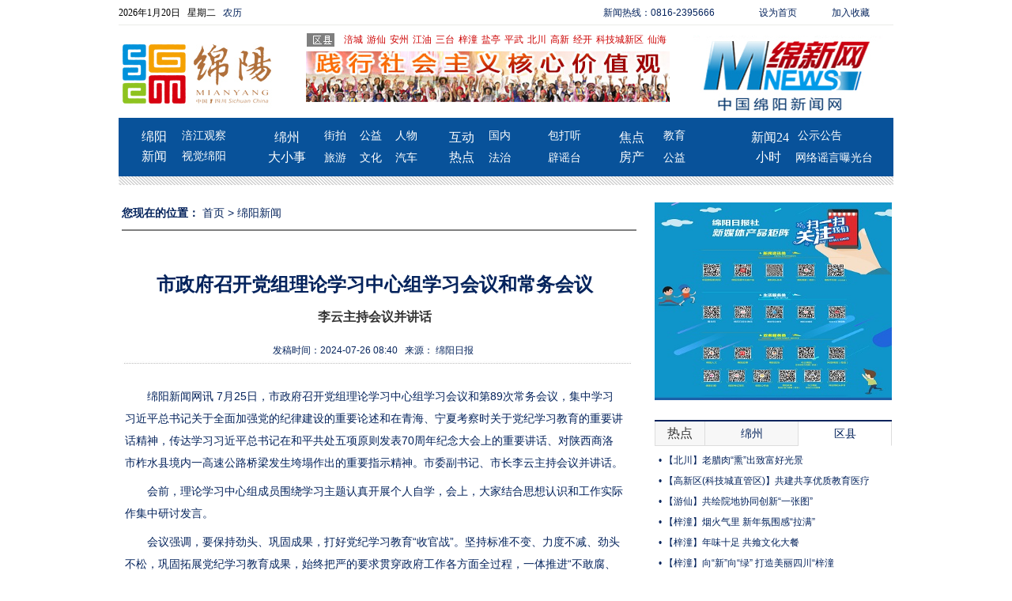

--- FILE ---
content_type: text/html
request_url: http://www.myrb.net/html/2024/news/7/391504.html
body_size: 14293
content:
<!DOCTYPE html PUBLIC "-//W3C//DTD XHTML 1.0 Transitional//EN" "http://www.w3.org/TR/xhtml1/DTD/xhtml1-transitional.dtd">
<html xmlns="http://www.w3.org/1999/xhtml">
<head>
<meta http-equiv="Content-Type" content="text/html; charset=UTF-8" />
<title>市政府召开党组理论学习中心组学习会议和常务会议_绵阳新闻网</title>
<meta name="keywords" content="绵阳日报,绵阳晚报,绵阳日报社,绵新网,绵阳,绵阳新闻,绵阳新闻网,绵阳门户,绵阳新闻" />
<meta name="description" content="绵阳重点新闻网站,绵新网是以新闻宣传为主、集信息资讯服务一体的绵阳门户网站！" />
<!--script src="http://www.myrb.net/js/uaredirect.js" type="text/javascript"></script>
<script type="text/javascript">uaredirect("http://m.myrb.net","http://www.myrb.net");</script-->

<link rel="stylesheet" type="text/css" href="/css/all.css" />
<link rel="stylesheet" type="text/css" href="/css/inner_page.css" />
<link rel="stylesheet" type="text/css" href="/css/header.css" />
<link rel="stylesheet" type="text/css" href="/css/right.css" />
<link rel="stylesheet" type="text/css" href="/css/footer.css" />

<!--[if lte IE 6]>
<script type="text/javascript" src="/js/DD_belatedPNG_0.0.8a.js"></script>
<script type="text/javascript">
  DD_belatedPNG.fix('*');
</script>
<![endif]-->

</head>
<body>
  <center>
  
     <div class="inner_page_1" >
     <!--[if lte IE 6]>
<script type="text/javascript" src="/js/DD_belatedPNG_0.0.8a.js"></script>
<script type="text/javascript">
  DD_belatedPNG.fix('*');
</script>
<![endif]-->


     <div class="header_1" style="height:245px;">
          <div class="header_2" >
               <div class="header_3" >
<SCRIPT language=javascript src="/js/date.js"></SCRIPT>
<SCRIPT language=JavaScript>         
 today=new Date();
 function initArray(){
   this.length=initArray.arguments.length
   for(var i=0;i<this.length;i++)
   this[i+1]=initArray.arguments[i]  }
   var d=new initArray(
     "星期日",
     "星期一",
     "星期二",
     "星期三",
     "星期四",
     "星期五",
     "星期六");
 var iday = today.getYear();
 if (iday<1900) {
   iday = iday+1900;
 }
 document.write(
     "<font style='font-size:9pt; color:#000;font-family: 宋体'> ",
     iday,"年",
     today.getMonth()+1,"月",
     today.getDate(),"日&nbsp;&nbsp;&nbsp;",
     d[today.getDay()+1],
     "</font>&nbsp;&nbsp;&nbsp;农历" ); 
</SCRIPT><SCRIPT language=JavaScript type=text/javascript>CAL();</SCRIPT>
</div>
               <div class="header_5" >新闻热线：0816-2395666</div>
               <div class="header_7" onclick="this.style.behavior='url(#default#homepage)';this.setHomePage('http://www.myrb.net');" >设为首页</div>
               <div class="header_7" onclick="window.external.AddFavorite('http://www.myrb.net','中国绵阳新闻网');" >加入收藏</div>
          </div>
          <div class="header_9" >
          </div>
          
          <div class="header_10" >
               <div class="header_11" ><a href="http://www.myrb.net/"><img id='img_11' src='/images/header/header_11_11.jpg' width='193' height='90' border='0' /></a></div>
               <div class="header_18" >
                    <div class="header_19" >
                         <div class="header_20" ><img id='img_20' src='/images/header/header_20_20.jpg' width='35' height='17' border='0'   /></div>
                         <div class="header_56" >
                         <div id="header_21_" class="header_21"><a href="http://www.myfc.gov.cn/" target="_blank">涪城</a></div>
                           
                           <div id="header_21_" class="header_21"><a href="http://www.youxian.gov.cn/" target="_blank">游仙</a></div>
                           <div id="header_21_" class="header_21"><a href="http://www.anzhou.gov.cn/" target="_blank">安州</a></div>
                           <div id="header_21_" class="header_21"><a href="http://www.jiangyou.gov.cn/" target="_blank">江油</a></div>
                            <div id="header_21_" class="header_21"><a href="http://www.santai.gov.cn/" target="_blank">三台</a></div>
                           <div id="header_21_" class="header_21"><a href="http://www.zitong.gov.cn/" target="_blank">梓潼</a></div>
                           <div id="header_21_" class="header_21"><a href="http://www.yanting.gov.cn/" target="_blank">盐亭</a></div> 
                           <div id="header_21_" class="header_21"><a href="http://www.pingwu.gov.cn/" target="_blank">平武</a></div>
                           <div id="header_21_" class="header_21"><a href="http://www.beichuan.gov.cn/" target="_blank">北川</a></div>
                           <div id="header_21_" class="header_21"><a href="http://gaoxinqu.my.gov.cn/" target="_blank">高新</a></div>
                           <div id="header_21_" class="header_21"><a href="http://jkq.my.gov.cn/" target="_blank">经开</a></div>
                           <div id="header_21_" class="header_21"><a href="http://kcy.my.gov.cn/" target="_blank">科技城新区</a></div>
                           <div id="header_21_" class="header_21"><a href="http://xh.my.gov.cn/" target="_blank">仙海</a></div>
                           
                         </div>
                    </div>
                    <div class="header_34" >
                      <div id="playBox"  style="height:auto; ">
<a href="#" target="_blank"><img src="/upload/2024/8/719174649.png" width="460" height="65" /><!--span class="timespanKbh"></span--></a>
<!--style type="text/css">
.timespanKbh{ color:#FF0; font-weight:bold; font-size:26px; display:block; position:absolute; top:33px; right:128px;}
</style>
<script>
	  var starttime = new Date("2018/9/7 00:00:00");
	  setInterval(function () {
		var nowtime = new Date();
		var time = starttime - nowtime;
		var day = parseInt(time / 1000 / 60 / 60 / 24);
		$('.timespanKbh').html(day);
	  }, 1000);

</script-->




  <!--<script type="text/javascript" charset="gb2312">
 var focus_width=460;
 var focus_height=75;
 var text_height=0
 var swf_height=focus_height+text_height;
 var str;
 str = '|/upload/2024/8/719174649.png';
 var pics_623=str.substr(1);
 str = '|#';
 var links_623=str.substr(1);
 str = '|1';
 var texts_623=str.substr(1);
 
 document.write('<object classid="clsid:d27cdb6e-ae6d-11cf-96b8-444553540000" codebase="http://fpdownload.macromedia.com/pub/shockwave/cabs/flash/swflash.cab#version=6,0,0,0" width="'+ focus_width +'" height="'+ swf_height +'">'); 
 document.write('<param name="allowScriptAccess" value="sameDomain"><param name="movie" value="/images/flash/pixviewer.swf"><param name="quality" value="high"><param name="bgcolor" value="#E2E3E7">'); 
 document.write('<param name="menu" value="false"><param name=wmode value="opaque">'); 
 document.write('<param name="FlashVars" value="pics='+pics_623+'&links='+links_623+'&texts='+texts_623+'&borderwidth='+focus_width+'&borderheight='+focus_height+'&textheight='+text_height+'">'); 
 document.write('<embed src="/images/flash/pixviewer.swf" wmode="opaque" FlashVars="pics='+pics_623+'&links='+links_623+'&texts='+texts_623+'&borderwidth='+focus_width+'&borderheight='+focus_height+'&textheight='+text_height+'" menu="false" bgcolor="#E2E3E7" quality="high" width="'+ focus_width +'" height="'+ focus_height +'" allowScriptAccess="sameDomain" type="application/x-shockwave-flash" pluginspage="http://www.macromedia.com/go/getflashplayer" />'); document.write('</object>');
 </script>

   <div class="pre"></div>
    <div class="next"></div>
    <div class="smalltitle">
      <ul>
        <li class="thistitle"></li>
        <li></li>
        <li></li>
      </ul>
    </div>
    <ul class="oUlplay">
       <li><a href="#" target="_blank"><img src="/upload/2016/11/3016503425.jpg" width="460" height="80" /></a></li>
    </ul>-->
  </div>
                    </div>
               </div>
               <div class="header_35" >
                    <img src="/images/header/wxwb.jpg" width="252" height="101" border="0" />
               </div>
          </div>

          <div class="header_50" >
                           <div class="header_54" style="background-image: none;">
                    <div class="header_70" ><a href="/html/list/5/index.html" target="_blank">绵阳</a></div>
                    <div class="header_71"><a href="/html/list/5/index.html" target="_blank">新闻</a></div>
                    <!--div class="header_71" ><a href="/html/list/9/index.html" target="_blank">国内</a></div-->
               </div>
               <div class="header_55" >
                 <!--div id="header_65_" class="header_65"><a href="/html/list/4/index.html" target="_blank">图片</a></div>
                    <div id="header_65_" class="header_65"><a href="/html/list/8/index.html" target="_blank">区县</a></div-->
                    <div  id="header_65_" class="header_65" style="width: 70px;font-weight: normal; font-size: 14px;margin-top: 3px;">
                       <a href="http://www.myrb.net/app/2021xz/mygcDown.html">涪江观察</a></a>
                    </div>
                    <div  id="header_65_" class="header_65" style="width: 70px;font-weight: normal; font-size: 14px;margin-top: 3px;">
                       <a href="https://sjmy.mianyang.cn/" target="_blank">视觉绵阳</a>
                    </div>
                 <!--div id="header_65_" class="header_65"><a href="/html/list/10/index.html" target="_blank">国际</a></div>
                 <div id="header_65_" class="header_65"><a href="http://epaper.myrb.net/html/2022-04/22/node_21.htm" target="_blank">教育</a></div-->
                 <!--<a href="/html/list/28/index.html" target="_blank">财经</a>-->
               </div>
               
               <div class="header_80" style="background-image: none;">
                    <div class="header_72" ><a href="/html/list/7/index.html" target="_blank">绵州</a></div>
                    <div class="header_76" ><a href="/html/list/7/index.html" target="_blank">大小事</a></div>
               </div><!--/auto/list/223/index.html-->
               <div class="header_58" >
                 <div id="header_66_" class="header_66"><a href="/html/list/17/index.html" target="_blank" style="font-size:14px;">街拍</a></div>
                 <div id="header_66_" class="header_66"><a href="/html/list/23/index.html" target="_blank" style="font-size:14px;">公益</a></div>
                 <div id="header_66_" class="header_66"><a href="/html/list/15/index.html" target="_blank" style="font-size:14px;">人物</a></div>
                 <div id="header_66_" class="header_66"><a href="/html/list/219/index.html" target="_blank" style="font-size:14px;">旅游</a></div>
                 <div id="header_66_" class="header_66"><a href="/html/list/22/index.html" target="_blank" style="font-size:14px;">文化</a></div>
                 <div id="header_66_" class="header_66"><a href="http://www.myrb.net/auto/" target="_blank" style="font-size:14px;">汽车</a></div>
               </div>
               
               <div class="header_59" style="background-image: none;">
                    <div class="header_73" ><a href="/html/list/5/index.html" target="_blank">互动</a></div>
                    <div class="header_77" class="header_77"><a href="/html/list/16/index.html" target="_blank">热点</a></div>
               </div>
               <div class="header_60" >
                 <div id="header_68_" class="header_68"><a href="http://www.myrb.net/html/list/9/index.html" target="_blank" style="font-size:14px;">国内</a></div>
                 <div id="header_68_" class="header_68"><a href="/html/list/19/index.html" target="_blank" style="font-size:14px;">包打听</a></div>
                 <div id="header_68_" class="header_68"><a href="/html/list/30/index.html" target="_blank" style="font-size:14px;">法治</a></div>                
                  <div id="header_68_" class="header_68"><a href="http://py.myrb.net" target="_blank" style="font-size:14px;">辟谣台</a></div>
               </div>
               
               <div class="header_81" style="background-image: none;">
                    <div class="header_74" ><a href="/html/list/4/index.html" target="_blank">焦点</a></div>
                    <div class="header_78" ><a href="/html/list/20/index.html"  target="_blank">房产</a></div>
               </div>
               <div class="header_62" >
                 <div id="header_67_" class="header_67"><a href="http://www.myrb.net/html/list/11/" target="_blank" style="font-size:14px;">教育</a></div>
                 <div id="header_67_" class="header_67"><!--stl:a channelName="体育" target="_blank" style="font-size:14px;"--></stl:a></div>
                 
               
                 <div id="header_67_" class="header_67"><a href="/html/list/23/index.html" target="_blank" style="font-size:14px;">公益</a></div>
                 <div id="header_67_" class="header_67"><!--stl:a channelName="娱乐" target="_blank" style="font-size:14px;"--></stl:a></div>
               </div>
               
               <div class="header_63" style="background-image: none;">
                    <div class="header_75" ><a href="/html/list/6/index.html">新闻24</a></div>
                    <div class="header_79" ><a href="/html/list/6/index.html">小时</a></div>
               </div>
               <div class="header_64" style="width:100px;">
                 <!--div id="header_69_" class="header_69"><a style="color:#fff">微博矩阵</a></div-->
                 <div id="header_69_" class="header_69" style="width:88px;">&nbsp;<a href="/html/list/21/index.html" target="_blank" style="font-size:14px;">公示公告</a></div>
                 <!--div id="header_69_" class="header_69"><a style="color:#fff">微信群</a></div-->
				 <!--div id="header_69_" class="header_69"><a href="http://www.myrb.net/app/2021xz/mygcDown.html" target="_blank" >绵阳观察</a></div-->
				 <div id="header_69_" class="header_69" style="width:100px;"><a href="http://www.piyao.org.cn/yybgt/index.htm" target="_blank"  style="font-size:14px;">网络谣言曝光台</a></div>
               </div>
          </div>
          <div class="header_53" >
          </div>
          
     </div>
     


     </div>

     <div class="inner_page_2" >

          <div class="inner_page_4_ad" >
               


          </div>
     
          <!-- left -->
          <div class="inner_page_4">
               <div class="inner_page_6" >
                <STRONG>&#x60A8;&#x73B0;&#x5728;&#x7684;&#x4F4D;&#x7F6E;&#xFF1A;</STRONG>&nbsp;<a href="/v/index.html" target="_blank">首页</a> > <a href="/html/list/5/index.html" target="_blank">绵阳新闻</a>
              <br></div>
               <div class="inner_page_12" >
               </div>
               
               <div class="inner_page_138" >
                    <div class="inner_page_147" ></div>
                    <div class="inner_page_148" style="text-align:center;">市政府召开党组理论学习中心组学习会议和常务会议</div>
                    <div class="inner_page_149"><span style="font-weight:normal;"></span>李云主持会议并讲话</div>
               </div>
               <div class="inner_page_21" >&#x53D1;&#x7A3F;&#x65F6;&#x95F4;&#xFF1A;2024-07-26 08:40&nbsp;&nbsp; 
               &#x6765;&#x6E90;&#xFF1A;
               绵阳日报
               
               <br></div>
               <div class="inner_page_139" >
               </div>
               
               
               
               <div class="inner_page_140">
               
                 
               <p>
	　　绵阳新闻网讯 7月25日，市政府召开党组理论学习中心组学习会议和第89次常务会议，集中学习习近平总书记关于全面加强党的纪律建设的重要论述和在青海、宁夏考察时关于党纪学习教育的重要讲话精神，传达学习习近平总书记在和平共处五项原则发表70周年纪念大会上的重要讲话、对陕西商洛市柞水县境内一高速公路桥梁发生垮塌作出的重要指示精神。市委副书记、市长李云主持会议并讲话。</p>
<p>
	　　会前，理论学习中心组成员围绕学习主题认真开展个人自学，会上，大家结合思想认识和工作实际作集中研讨发言。</p>
<p>
	　　会议强调，要保持劲头、巩固成果，打好党纪学习教育&ldquo;收官战&rdquo;。坚持标准不变、力度不减、劲头不松，巩固拓展党纪学习教育成果，始终把严的要求贯穿政府工作各方面全过程，一体推进&ldquo;不敢腐、不能腐、不想腐&rdquo;。要融入日常、抓在经常，在深学细照中坚守纪律准绳。反复研读、加深理解《中国共产党纪律处分条例》，将守纪体现到日常工作生活的方方面面，涵养积极健康的生活习惯，为全市政府系统树好标杆、作好表率。要担当作为、放手干事，全力推动政府各项工作再上台阶。加强各自分管行业领域的日常分析和工作调度，统筹抓好产业发展、项目建设、民生保障、防汛减灾、安全生产等重点工作，持续深化整治形式主义、官僚主义问题，让基层有更多时间和精力抓落实。</p>
<p>
	　　市政府常务会议就对外开放、防汛减灾、数字经济发展等工作作出安排部署。</p>
<p>
	　　会议强调，要持续加强对外交流合作，通过友城、使领馆及高访团组等渠道，深入实施&ldquo;绵阳好物&rdquo;海外推广计划和&ldquo;绵品出海&rdquo;系列活动，不断深化同外方在人文、教育、卫生等领域务实合作，推动实现文化交融、民心相通和互利共赢。要扎实做好防汛减灾工作，紧紧围绕&ldquo;预报精准、预警及时、转移到位&rdquo;工作要求，做到思想认识到位、工作责任到位、隐患排查到位、工作措施到位、物资储备到位，坚决确保人民群众生命安全。要全力推动数字经济发展，瞄准数字技术基础前沿领域和数字技术薄弱环节，集中力量推进关键核心技术攻关，运营好中国（绵阳）科技城数据实验室，培优建强长虹、九洲等省级数字化转型促进中心，健全完善数字经济推行机制，进一步夯实数字经济发展基础。要抓紧谋划下半年经济工作，准确把握当前经济形势，常态化开展监测分析，巩固和增强经济回升向好态势，确保完成全年经济社会发展目标任务。</p>
<p>
	　　与会人员还集中学习了《中华人民共和国反有组织犯罪法》。（记者 安达福）</p>
<p>
	编辑：李志</p>

               <br />
               
               
              <div class="pagelist">
              
              </div>
               <br />
               
               </div>
               
               <div class="inner_page_108" >

<!-- 分享代码 begin -->
<div class="bdsharebuttonbox"><A class=bds_more href="#" data-cmd="more"></A><A class=bds_weixin title=分享到微信 href="#" data-cmd="weixin"></A><A class=bds_sqq title=分享到QQ好友 href="#" data-cmd="sqq"></A><A class=bds_tsina title=分享到新浪微博 href="#" data-cmd="tsina"></A><A class=bds_tqq title=分享到腾讯微博 href="#" data-cmd="tqq"></A><A class=bds_qzone title=分享到QQ空间 href="#" data-cmd="qzone"></A><A class=bds_tqf title=分享到腾讯朋友 href="#" data-cmd="tqf"></A><A class=bds_tieba title=分享到百度贴吧 href="#" data-cmd="tieba"></A></div>
<script>window._bd_share_config={"common":{"bdSnsKey":{},"bdText":"","bdMini":"2","bdMiniList":false,"bdPic":"","bdStyle":"0","bdSize":"24"},"share":{}};with(document)0[(getElementsByTagName('head')[0]||body).appendChild(createElement('script')).src='http://bdimg.share.baidu.com/static/api/js/share.js?v=89860593.js?cdnversion='+~(-new Date()/36e5)];</script>
<!-- 分享代码 end -->

               </div>
               <div class="inner_page_117" >&#x76F8;&#x5173;&#x65B0;&#x95FB;&#xFF1A;
               </div>
               <div class="inner_page_118" >
                    <div id="inner_page_146_" class="inner_page_146"><div id="inner_page_119_" class="inner_page_119"><a href="http://www.myrb.net/html/zt/2023ztjy/index.html" target="_blank" title="学习贯彻习近平新时代中国特色社会主义思想主题教育"><img id="img_119" src="/upload/2023/4/1918648728.jpg" width="140" height="78" border="0" /></a></div><div id="inner_page_141_" class="inner_page_141"><a href="http://www.myrb.net/html/zt/2023ztjy/index.html" target="_blank" title="学习贯彻习近平新时代中国特色社会主义思想主题教育">学习贯彻习近平新时代中</a></div></div><div id="inner_page_146_" class="inner_page_146"><div id="inner_page_119_" class="inner_page_119"><a href="http://www.myrb.net/html/zt/zsjlcsc/index.html" target="_blank" title="习近平总书记来川视察特别报道 "><img id="img_119" src="/upload/2023/8/6132354415.jpg" width="140" height="78" border="0" /></a></div><div id="inner_page_141_" class="inner_page_141"><a href="http://www.myrb.net/html/zt/zsjlcsc/index.html" target="_blank" title="习近平总书记来川视察特别报道 ">习近平总书记来川视察特</a></div></div><div id="inner_page_146_" class="inner_page_146"><div id="inner_page_119_" class="inner_page_119"><a href="http://www.myrb.net/html/zt/ershidxuexijsbd/index.html" target="_blank" title="全面贯彻党的二十大精神 奋力谱写全面建设社会主义现代化国家新篇章"><img id="img_119" src="/upload/2022/10/2811351401.jpg" width="140" height="78" border="0" /></a></div><div id="inner_page_141_" class="inner_page_141"><a href="http://www.myrb.net/html/zt/ershidxuexijsbd/index.html" target="_blank" title="全面贯彻党的二十大精神 奋力谱写全面建设社会主义现代化国家新篇章">全面贯彻党的二十大精神</a></div></div><div id="inner_page_146_" class="inner_page_146"><div id="inner_page_119_" class="inner_page_119"><a href="http://www.myrb.net/html/zt/24ztswsejlcqh/index.html" target="_blank" title="聚焦省委十二届六次全会"><img id="img_119" src="/upload/2024/9/25113140325.jpg" width="140" height="78" border="0" /></a></div><div id="inner_page_141_" class="inner_page_141"><a href="http://www.myrb.net/html/zt/24ztswsejlcqh/index.html" target="_blank" title="聚焦省委十二届六次全会">聚焦省委十二届六次全会</a></div></div>
               </div>
               <div class="inner_page_142" >
                    <div id="inner_page_143_" class="inner_page_143"><div id="inner_page_144_" class="inner_page_144"><img id="img_144" src="/images/inner_page/inner_page_144_144.jpg" width="10" height="14" border="0" /></div><div id="inner_page_145_" class="inner_page_145"><a href="/html/2025/news/1/406155.html" target="_blank" title="全省推动"四好农村路"高质量发展现场会在绵召开">全省推动"四好农村路"高质量发展现场会在</a></div></div><div id="inner_page_143_" class="inner_page_143"><div id="inner_page_144_" class="inner_page_144"><img id="img_144" src="/images/inner_page/inner_page_144_144.jpg" width="10" height="14" border="0" /></div><div id="inner_page_145_" class="inner_page_145"><a href="/html/2025/news/1/406154.html" target="_blank" title="四川两弹城博物馆加入中国共产党人精神谱系研究联盟">四川两弹城博物馆加入中国共产党人精神谱</a></div></div><div id="inner_page_143_" class="inner_page_143"><div id="inner_page_144_" class="inner_page_144"><img id="img_144" src="/images/inner_page/inner_page_144_144.jpg" width="10" height="14" border="0" /></div><div id="inner_page_145_" class="inner_page_145"><a href="/html/2025/news/1/406153.html" target="_blank" title="华拓光通信新年斩获3亿元订单">华拓光通信新年斩获3亿元订单</a></div></div><div id="inner_page_143_" class="inner_page_143"><div id="inner_page_144_" class="inner_page_144"><img id="img_144" src="/images/inner_page/inner_page_144_144.jpg" width="10" height="14" border="0" /></div><div id="inner_page_145_" class="inner_page_145"><a href="/html/2025/news/1/406152.html" target="_blank" title="大国重器背后的绵阳力量">大国重器背后的绵阳力量</a></div></div><div id="inner_page_143_" class="inner_page_143"><div id="inner_page_144_" class="inner_page_144"><img id="img_144" src="/images/inner_page/inner_page_144_144.jpg" width="10" height="14" border="0" /></div><div id="inner_page_145_" class="inner_page_145"><a href="/html/2025/news/1/406150.html" target="_blank" title="我市各部门各单位传达学习市委八届九次全会精神">我市各部门各单位传达学习市委八届九次全</a></div></div><div id="inner_page_143_" class="inner_page_143"><div id="inner_page_144_" class="inner_page_144"><img id="img_144" src="/images/inner_page/inner_page_144_144.jpg" width="10" height="14" border="0" /></div><div id="inner_page_145_" class="inner_page_145"><a href="/html/2025/news/1/406149.html" target="_blank" title="“绵阳造”核素药物完成首例给药">“绵阳造”核素药物完成首例给药</a></div></div>
               </div>
          </div>
          
          <!-- right -->
          <div class="inner_page_5" >
                 <link rel="stylesheet" type="text/css" href="/css/all.css" />
  <link rel="stylesheet" type="text/css" href="/css/right.css" />

  <!--[if lte IE 6]>
  <script type="text/javascript" src="/js/DD_belatedPNG_0.0.8a.js"></script>
  <script type="text/javascript">
   DD_belatedPNG.fix('*');
  </script>
  <![endif]-->
  
  <script type="text/javascript" src="/js/gl_function.js"></script>
 
 
  <div class="right_5" >
       <!--<div class="right_6" >
       <script type="text/javascript" charset="gb2312">
 var focus_width=300;
 var focus_height=250;
 var text_height=0
 var swf_height=focus_height+text_height;
 var str;
 str = '|/upload/2015/9/30161320726.jpg|/upload/2015/9/30161320726.jpg';
 var pics_623=str.substr(1);
 str = '|#|#';
 var links_623=str.substr(1);
 str = '|1|2';
 var texts_623=str.substr(1);
 
 document.write('<object classid="clsid:d27cdb6e-ae6d-11cf-96b8-444553540000" codebase="http://fpdownload.macromedia.com/pub/shockwave/cabs/flash/swflash.cab#version=6,0,0,0" width="'+ focus_width +'" height="'+ swf_height +'">'); 
 document.write('<param name="allowScriptAccess" value="sameDomain"><param name="movie" value="/images/flash/pixviewer.swf"><param name="quality" value="high"><param name="bgcolor" value="#E2E3E7">'); 
 document.write('<param name="menu" value="false"><param name=wmode value="opaque">'); 
 document.write('<param name="FlashVars" value="pics='+pics_623+'&links='+links_623+'&texts='+texts_623+'&borderwidth='+focus_width+'&borderheight='+focus_height+'&textheight='+text_height+'">'); 
 document.write('<embed src="/images/flash/pixviewer.swf" wmode="opaque" FlashVars="pics='+pics_623+'&links='+links_623+'&texts='+texts_623+'&borderwidth='+focus_width+'&borderheight='+focus_height+'&textheight='+text_height+'" menu="false" bgcolor="#E2E3E7" quality="high" width="'+ focus_width +'" height="'+ focus_height +'" allowScriptAccess="sameDomain" type="application/x-shockwave-flash" pluginspage="http://www.macromedia.com/go/getflashplayer" />'); document.write('</object>');
 </script>
<div style="height:5px;"></div>
       </div>-->
      <div class="right_6" ><!--rightad300x250_inne--><a href="http://www.myrb.net/about/" target="_blank"><img id="img_6" src="/upload/2019/2/219302148.jpg" width="300" height="250" border="0" /></a></div>
       
       
       
       
    <link rel="stylesheet" href="/css/qztj.css">
    <div class="qztj">
        <div class="qztj_bgs">
            <div class="qztj_tit">&#x70ED;&#x70B9;</div>
            <ul class="qztj_btn">
                <!--li class="qztj1"><a href="/html/list/556/index.html" target="_blank">&#x4E66;&#x8BB0;</a></li>
                <li><a href="/html/list/557/index.html" target="_blank">&#x5E02;&#x957F;</a></li-->
                <li style="width:117px;"><a href="/html/list/7/index.html" target="_blank">&#x7EF5;&#x5DDE;</a></li>
                <!--<li></li>-->
                <li style="width:117px;"><a href="/html/list/8/index.html" target="_blank">&#x533A;&#x53BF;</a></li>
            </ul>
        </div>
        <div class="qztj_pan">
            <!--div style="height:200px; line-height:26px;overflow:hidden;">
              
                • <a href="/html/2024/news/8/394585.html" target="_blank" title="曹立军任中共成都市委书记，成都、绵阳市委主要负责同志调整">曹立军任中共成都市委书记，成都、绵阳市委主要</a><br />
                • <a href="/html/2024/news/8/393732.html" target="_blank" title="2024中国·绵阳国际显示大会暨第六届全球显示产业趋势发布会举行">2024中国·绵阳国际显示大会暨第六届全球显示产</a><br />
                • <a href="/html/2024/news/8/393706.html" target="_blank" title="市委常委会召开会议">市委常委会召开会议</a><br />
                • <a href="/html/2024/news/8/393704.html" target="_blank" title="绵阳市新闻传媒中心揭牌成立 曹立军出席并讲话 李云出席">绵阳市新闻传媒中心揭牌成立 曹立军出席并讲话 </a><br />
                • <a href="http://www.myrb.net/html/2024/news/8/393575.html" target="_blank" title="曹立军主持召开市委理论学习中心组和市人大常委会、市政府、市政协党组理论学习中心组联合学习会">曹立军主持召开市委理论学习中心组和市人大常委</a><br />
                • <a href="http://www.myrb.net/html/2024/news/8/393640.html" target="_blank" title="曹立军督导学习宣传贯彻党的二十届三中全会精神">曹立军督导学习宣传贯彻党的二十届三中全会精神</a><br />
                • <a href="/html/2024/news/8/392409.html" target="_blank" title="曹立军在安州区督导学习宣传贯彻党的二十届三中全会精神">曹立军在安州区督导学习宣传贯彻党的二十届三中</a><br />
            </div>
            <div style="display:none;height:200px; line-height:26px;overflow:hidden;">
              
                • <a href="http://www.myrb.net/html/2025/news/1/406037.html" target="_blank" title="市政府召开常务会议">市政府召开常务会议</a><br />
                • <a href="/html/2025/news/1/405985.html" target="_blank" title="李云主持召开春节前后消费促进工作专题会">李云主持召开春节前后消费促进工作专题会</a><br />
                • <a href="/html/2024/news/12/405690.html" target="_blank" title="李云主持召开全市重点项目推进会">李云主持召开全市重点项目推进会</a><br />
                • <a href="http://www.myrb.net/html/2024/news/12/405485.html" target="_blank" title="绵阳市政协2025年新年茶话会举行 李云讲话">绵阳市政协2025年新年茶话会举行 李云讲话</a><br />
                • <a href="/html/2024/news/12/405455.html" target="_blank" title="李云：以时时放心不下的责任感守牢安全底线 为推动高质量发展营造安全稳定环境">李云：以时时放心不下的责任感守牢安全底线 为</a><br />
                • <a href="http://www.myrb.net/html/2024/news/12/405370.html" target="_blank" title="市政府召开党组会议和常务会议 李云主持会议并讲话">市政府召开党组会议和常务会议 李云主持会议并</a><br />
                • <a href="http://www.myrb.net/html/2024/news/12/405141.html" target="_blank" title="市委常委会召开会议传达学习中央经济工作会议精神">市委常委会召开会议传达学习中央经济工作会议精</a><br />
            </div-->
            <div style="height:200px; line-height:26px;overflow:hidden;">
              
                • <a href="/html/2025/news/1/406169.html" target="_blank" title="爱看绵阳丨出片率100%！别辜负了这冬日暖阳→">爱看绵阳丨出片率100%！别辜负了这冬日暖阳→</a><br />
                • <a href="/html/2025/news/1/406167.html" target="_blank" title="三台智慧养鸡场每天产蛋4万枚">三台智慧养鸡场每天产蛋4万枚</a><br />
                • <a href="/html/2025/news/1/406165.html" target="_blank" title="音乐剧《将进酒》惊艳亮相哈尔滨">音乐剧《将进酒》惊艳亮相哈尔滨</a><br />
                • <a href="/html/2025/news/1/406164.html" target="_blank" title="安州新能源充电设施乡镇全覆盖">安州新能源充电设施乡镇全覆盖</a><br />
                • <a href="/html/2025/news/1/406163.html" target="_blank" title="涪城开展防范养老诈骗宣传活动">涪城开展防范养老诈骗宣传活动</a><br />
                • <a href="/html/2025/news/1/406109.html" target="_blank" title="全省首家婚俗文化产业园亮相梓潼">全省首家婚俗文化产业园亮相梓潼</a><br />
                • <a href="/html/2025/news/1/406111.html" target="_blank" title="以“文化之力”作答“何以绵阳”">以“文化之力”作答“何以绵阳”</a><br />
            </div>
            <div style="display:none;height:200px; line-height:26px;overflow:hidden;">
              
                • <a href="/html/2025/news/1/406159.html" target="_blank" title="【北川】老腊肉“熏”出致富好光景">【北川】老腊肉“熏”出致富好光景</a><br />
                • <a href="/html/2025/news/1/406158.html" target="_blank" title="【高新区(科技城直管区)】共建共享优质教育医疗资源协同发展提升民生服务温度">【高新区(科技城直管区)】共建共享优质教育医疗</a><br />
                • <a href="/html/2025/news/1/405852.html" target="_blank" title="【游仙】共绘院地协同创新“一张图”">【游仙】共绘院地协同创新“一张图”</a><br />
                • <a href="/html/2025/news/1/405785.html" target="_blank" title="【梓潼】烟火气里 新年氛围感“拉满”">【梓潼】烟火气里 新年氛围感“拉满”</a><br />
                • <a href="/html/2025/news/1/405784.html" target="_blank" title="【梓潼】年味十足 共飨文化大餐">【梓潼】年味十足 共飨文化大餐</a><br />
                • <a href="/html/2025/news/1/405783.html" target="_blank" title="【梓潼】向“新”向“绿” 打造美丽四川“梓潼样板”">【梓潼】向“新”向“绿” 打造美丽四川“梓潼</a><br />
                • <a href="/html/2024/news/12/405666.html" target="_blank" title="【涪城】笃行实干拼出高质量发展新答卷">【涪城】笃行实干拼出高质量发展新答卷</a><br />
            </div>
        </div>
    </div>
    <script type="text/javascript" src="/js/hd_tab_n.js"></script>
       
       
       
              <div class="right_43" >
<a href="#" target="_blank" title="绵新网"><img id="img_6" src="/upload/2019/4/179192420.jpg" width="300" height="250" border="0" /></a>
</div>
       <div class="right_44" >

</div>
  </div>
          </div>
     </div>
     <div class="inner_page_3" >
     <link rel="stylesheet" type="text/css" href="/css/footer.css" />
<script charset="UTF-8" id="LA_COLLECT" src="//sdk.51.la/js-sdk-pro.min.js"></script>
<script>LA.init({id:"JiuMzJQKFSVTjbsx",ck:"JiuMzJQKFSVTjbsx"})</script>
<!--[if lte IE 6]>
<script type="text/javascript" src="/js/DD_belatedPNG_0.0.8a.js"></script>
<script type="text/javascript">
  DD_belatedPNG.fix('*');
</script>
<![endif]-->




     <div class="footer_1" >
          <div class="footer_2" >
          </div>
          <!--div class="footer_3" ><a href="#">网站简介</a>&nbsp; ｜&nbsp; <a href="#">版权声明</a>&nbsp; ｜&nbsp; <a href="#">联系我们</a>&nbsp; ｜&nbsp; <a href="#">广告服务</a>&nbsp; ｜&nbsp; <a href="#">网站建设</a>&nbsp; ｜&nbsp; <a href="#">企业专题</a>&nbsp; ｜&nbsp; <a href="/about">关于我们</a></div-->
          <div class="footer_62" style="height:auto; line-height:25px;">主办：绵阳日报社     违法举报：绵阳市网信办 0816-2330639<br />Copyright &copy; 2006-2013 绵新网 <a href="http://www.myrb.net">www.myrb.net</a> All Rights Reserved. <!--<br /><span style="color:#ff0000;">新闻热线：0816-2260139&nbsp; 广告:0816-2264266&nbsp; 传 真：0816-2260139 </span><br />--> <!--经营：绵阳新闻网有限责任公司 增值电信经营许可证：川B2-20120140 --><br /><a href="http://beian.miit.gov.cn" target="_blank">蜀ICP备15021203号-1</a>&nbsp;互联网新闻信息服务许可证编号：51120190002
&nbsp;&nbsp; 
</span>绵阳新闻网版权所有&nbsp;<script type="text/javascript">var cnzz_protocol = (("https:" == document.location.protocol) ? " https://" : " http://");document.write(unescape("%3Cspan id='cnzz_stat_icon_5016033'%3E%3C/span%3E%3Cscript src='" + cnzz_protocol + "s11.cnzz.com/stat.php%3Fid%3D5016033' type='text/javascript'%3E%3C/script%3E"));</script></div> 
          <!--div class="footer_61_logo" >
            <div style="text-align:center;"><a href="http://www.12377.cn/" target="_blank" style="color:#585858;"><img src="/images/footer/12377.png" width="20" height="20" align="absmiddle"/>中国互联网举报中心</a>
        <a href="http://www.scjb.gov.cn/" target="_blank" style="color:#585858;"><img src="/images/footer/scjb.png" width="20" height="20" align="absmiddle"/>四川省互联网不良与违法信息举报中心028-962377</a></div></div-->
 <!--<div class="footer_61_logo" >--><div>
      <div style="text-align:center">
	<a target="_blank" href="http://www.beian.gov.cn/portal/registerSystemInfo?recordcode=51078302110002" style="display:inline-block;text-decoration:none;height:20px;line-height:20px;"><img src="http://www.beian.gov.cn/file/ghs.png" style="float:left;"/><p style="float:left;height:20px;line-height:20px;margin: 0px 0px 0px 5px; color:#939393;">川公网安备 51078302110002号</p></a>
       &nbsp;&nbsp;<a target="_blank" href="http://182.131.3.112/iciaicweb/dzbscheck.do?method=change&id=40a3809a606e1f1701607d4892e500ed" style="display:inline-block;text-decoration:none;height:20px;line-height:20px;"><img src="/upload/2017/12/20163943696.png" style="float:left;"/><p style="float:left;height:20px;line-height:20px;margin: 0px 0px 0px 5px; color:#939393;">工商网监</p></a>
<br />
<script type="text/javascript">document.write(unescape("%3Cspan id='_ideConac' %3E%3C/span%3E%3Cscript src='http://dcs.conac.cn/js/23/338/0000/40230129/CA233380000402301290002.js' type='text/javascript'%3E%3C/script%3E"));</script>

         </div>
<div style="width:100%; text-align:center;display:none;">
<script id="LA-DATA-WIDGET" crossorigin="anonymous" charset="UTF-8" src="https://v6-widget.51.la/v6/JiuMzJQKFSVTjbsx/quote.js?theme=0&f=12&display=0,0,0,1,0,0,0,0"></script>
</div>
          </div>
     </div>
<script id="_trs_ta_js" src="//ta.trs.cn/c/js/ta.js?mpid=4828" async="async" defer="defer"></script>

     </div>

  </center>
</body>
</html>


--- FILE ---
content_type: text/css
request_url: http://www.myrb.net/css/inner_page.css
body_size: 1686
content:

 .inner_page_1{width:1000px;clear:both;text-align:left;}
 .inner_page_2{width:1000px;overflow:auto;overflow-y:hidden;overflow-x:hidden;clear:both;margin-top:0px;background-color:#ffffff;text-align:left;}
 .inner_page_2 .inner_page_4_ad{width:980px;margin-left:0px;margin-top:0px;float:left;display:inline;text-align:center;}

 .inner_page_2 .inner_page_4{width:663px;margin-left:0px;margin-top:8px;float:left;display:inline;text-align:center;}
 .inner_page_2 .inner_page_4 .inner_page_6{width:640px;height:26px;clear:both;margin-left:5px;margin-top:5px;display:inline-block;text-align:left; line-height:22px;font-size:14px;}
 
 .inner_page_2 .inner_page_4 .inner_page_12{width:651px;height:2px;font-size:1px;clear:both;margin-left:14px;margin-top:6px;display:inline-block;background-image: url(/images/inner_page/inner_page_12_12.jpg);text-align:left; line-height:2px;}
 
 .inner_page_2 .inner_page_4 .inner_page_138{width:640px;clear:both;margin-left:5px;margin-top:11px;display:inline-block;text-align:center; font-weight:bold;font-size:16px;}
 .inner_page_2 .inner_page_4 .inner_page_138 .inner_page_147{width:640px;height:28px;clear:both;margin-left:0px;margin-top:5px;display:inline-block;text-align:left; font-weight:normal;font-size:16px; color:#666;}
 .inner_page_2 .inner_page_4 .inner_page_138 .inner_page_148{width:640px;height:auto;clear:both;margin-top:6px;margin-bottom:6px;display:inline-block;text-align:left; font-family:'黑体','宋体'; font-weight:bold;font-size:24px;}
 .inner_page_2 .inner_page_4 .inner_page_138 .inner_page_149{width:624px;height:32px;clear:both;margin-left:0px;margin-top:5px;display:inline-block;text-align:center; font-weight:bold;font-size:16px; color:#333;}
 .inner_page_2 .inner_page_4 .inner_page_21{width:654px;height:17px;clear:both;margin-left:1px;margin-top:14px;display:inline-block;text-align:center; line-height:17px;}
 .inner_page_2 .inner_page_4 .inner_page_139{text-align:center; width:644px;height:5px;font-size:1px;clear:both;margin-left:10px;margin-top:4px;display:inline-block;background-image: url(/images/inner_page/inner_page_139_139.jpg);text-align:left; line-height:5px;}
 
 .inner_page_2 .inner_page_4 .inner_page_150{text-align:center; width:630px;clear:both;margin-left:12px;margin-top:15px;display:inline-block;text-align:left; border-color:#f6fafd; border-width:1px; border-style:solid; background-color:#f0f0f8;}
 .inner_page_2 .inner_page_4 .inner_page_150 .inner_page_151{width:612px;padding-bottom:5px;margin-left:12px;margin-right:0px;margin-top:9px;display:inline-block;text-align:left; color:#4e5d77; line-height:24px;} /* 333 */
 
 
 .inner_page_2 .inner_page_4 .inner_page_140 { width:630px;clear:both;margin-left:8px;margin-top:22px; margin-right:5px;text-align:left; line-height:28px; font-weight:normal;font-size:14px;  overflow:hidden; display:inline-block; /* text-align:justify;text-justify:inter-ideograph; */ }
 .inner_page_2 .inner_page_4 .inner_page_140 p { width:630px;clear:both;line-height:28px; font-weight:normal;font-size:14px; margin-top:4px; margin-bottom:4px; overflow:hidden; display:inline-block; /*text-align:justify;text-justify:inter-ideograph; */ } /* don't : text-align:left; */
 .inner_page_2 .inner_page_4 .inner_page_140 img { clear:both; text-align:center; margin:0 auto; overflow:hidden; margin-top:4px; margin-bottom:4px; }
 .inner_page_2 .inner_page_4 .inner_page_140 p img { clear:both; text-align:center; margin:0 auto; overflow:hidden; margin-top:4px; margin-bottom:4px; }

  
 .inner_page_2 .inner_page_4 .inner_page_108{width:279px;height:37px;clear:both;margin-left:382px;margin-top:9px;display:inline-block;text-align:left;}
 .inner_page_2 .inner_page_4 .inner_page_117{width:65px;height:12px;clear:both;margin-left:28px;margin-top:34px;display:inline-block;text-align:left; line-height:12px; float:left;}
 
 .inner_page_2 .inner_page_4 .inner_page_118{width:630px;height:100px;clear:both;margin-left:26px;margin-top:21px;display:inline-block;text-align:left;}
 .inner_page_2 .inner_page_4 .inner_page_118 .inner_page_146{width:155px;height:100px;margin-left:0px;margin-top:0px;float:left;display:inline;text-align:left;}
 .inner_page_2 .inner_page_4 .inner_page_118 .inner_page_146 .inner_page_119{width:140px;height:78px;clear:both;margin-left:0px;margin-top:0px;display:inline-block;text-align:left;}
 .inner_page_2 .inner_page_4 .inner_page_118 .inner_page_146 .inner_page_141{width:140px;height:22px;clear:both;margin-left:0px;margin-top:0px;display:inline-block;background-color:#17160e;text-align:center; color:#ffffff;}
 .inner_page_2 .inner_page_4 .inner_page_118 .inner_page_146 .inner_page_141 a:link{color:#ffffff;}
 .inner_page_2 .inner_page_4 .inner_page_118 .inner_page_146 .inner_page_141 a:visited{color:#ffffff;}
 .inner_page_2 .inner_page_4 .inner_page_118 .inner_page_146 .inner_page_141 a:hover{color:#ffffff;}
 .inner_page_2 .inner_page_4 .inner_page_118 .inner_page_146 .inner_page_141 a:active{color:#ffffff;}
 
 .inner_page_2 .inner_page_4 .inner_page_142{width:643px;height:103px;clear:both;margin-left:21px;margin-top:13px;display:inline-block;text-align:left;}
 .inner_page_2 .inner_page_4 .inner_page_142 .inner_page_143{width:312px;height:27px;margin-left:7px;margin-top:0px;float:left;display:inline;text-align:left;}
 .inner_page_2 .inner_page_4 .inner_page_142 .inner_page_143 .inner_page_144{width:10px;height:14px;margin-left:0px;margin-top:4px;float:left;display:inline;text-align:left; line-height:14px;}
 .inner_page_2 .inner_page_4 .inner_page_142 .inner_page_143 .inner_page_145{width:299px;height:23px;margin-left:3px;margin-top:2px;float:left;display:inline;text-align:left;}
 .inner_page_2 .inner_page_5{width:300px;margin-left:25px;margin-top:0px;float:left;display:inline;text-align:left;}
 .inner_page_3{width:1018px;clear:both;margin-top:0px;text-align:left;}

/* channels list */
  #pages { font-size:13px; display:inline-table; color:#04235c;}
  #pages a:link{ font-size:13px; display:inline-table; white-space:nowrap; color:#04235c;}
  #pages a:visited{	font-size:13px; display:inline-table; white-space:nowrap; color:#04235c;}
  #pages a:hover{ font-size:13px; display:inline-table; white-space:nowrap; color:#ff0018;}

  #pages .top {  }
  
  .index_1437 { 
	width:664px;height:auto;
	clear:both;text-align:left;
	margin-left:4px;margin-top:20px;
	display:inline-block; line-height:26px;
	float:left;
	/*display:inline;*/
  }
  .index_1437 .index_1129{width:640px;height:23px;margin-left:4px;margin-top:7px;font-weight:bold;font-size:18px;}
  .index_1437 .index_1132{width:630px;height:99px;margin-left:4px;margin-top:8px;font-size:12px;color:#4e5d77;} /* 555 */
  .index_1437 .index_1132 .pic{width:125px;height:80px;margin-left:0px;margin-top:0px;float:left;display:inline;overflow:hidden;}
  .index_1437 .index_1132 span{line-height:24px;width:614px;height:81px;float:left;font-size:13px;color:#4e5d77;}
  .index_1437 .index_1132 .index_1134{width:470px;height:81px;margin-left:16px;margin-top:0px;float:left;font-size:13px;color:#4e5d77;}
  /* text-align:justify;text-justify:inter-ideograph; */

  .index_1437 .index_1132_v{width:630px;height:270px;margin-left:4px;margin-top:8px;font-size:12px;color:#4e5d77;} /* 555 */
  .index_1437 .index_1132_v .pic{width:375px;height:240px;margin-left:0px;margin-top:0px;float:left;display:inline;overflow:hidden;}
  .index_1437 .index_1132_v span{line-height:24px;width:614px;height:81px;float:left;font-size:13px;color:#4e5d77;}
  .index_1437 .index_1132_v .index_1134{width:220px;height:81px;margin-left:16px;margin-top:0px;float:left;font-size:13px;color:#4e5d77;}
  /* text-align:justify;text-justify:inter-ideograph; */



.mustjust { 
      text-align:justify; 
      text-justify:inter-ideograph;/*ie6-8*/ /* distribute-all-lines inter-ideograph   */
      text-align-last:justify;/* ie9*/ 
      -moz-text-align-last:justify;/*ff*/ 
      -webkit-text-align-last:justify;/*chrome 20+*/ 
  } 

  @media screen and (-webkit-min-device-pixel-ratio:0){/* chrome*/ 
      .mustjust:after{ 
          content:"."; 
          display: inline-block; 
          width:100%; 
          overflow:hidden; 
          height:0; 
      } 
  } 


/* for div_page */
.pagelist {
	TEXT-ALIGN: center; MARGIN-TOP: 22px;
}
.pagelist SPAN {
	MARGIN: 0px 3px; DISPLAY: inline-block
}
.pagelist A {
	border-color: #A0A0A0;
    border-style: solid;
    border-width: 1px;
    padding: 3px 10px;
}
.pagelist A.noclass {
	COLOR: #5e5e5e
}
.pagelist A.curr {
	COLOR: #5e5e5e
}
.pagelist A.pnow {
	BORDER: #EBF1F3 1px solid; COLOR: #5e5e5e; background-color:#EBF1F3;
}
.pagelist A:hover {
	COLOR: #5e5e5e; 
}




--- FILE ---
content_type: text/css
request_url: http://www.myrb.net/css/right.css
body_size: 943
content:

.right_7_captions{cursor:pointer;height:30px;background-image: url(/images/right/tab-bg.jpg);}
.right_7_contents{clear:both;margin-left:0px;margin-top:0px;}
.right_7_0_caption_normal{float:left;text-align:center;z-index:100;width:58px;height:27px;color:#1e68ac;font-size:14px;font-weight: bold;padding-top:3px;background-color:#f5f7f5;    
}
.right_7_0_caption_normal a:link {color:#1e68ac;font-size:14px;}
.right_7_0_caption_normal a:visited {color:#1e68ac;font-size:14px;}
.right_7_0_caption_normal a:hover {color:#1e68ac;font-size:14px;}
.right_7_0_caption_normal a:active {color:#1e68ac;font-size:14px;}
.right_7_0_caption_now{float:left;z-index:100;text-align:center;width:58px;height:27px;color:#1e68ac;font-size:14px;font-weight: bold;padding-top:3px;background-color:#fcfefd;    
}
.right_7_0_caption_now a:link{color:#1e68ac;font-size:14px;}
.right_7_0_caption_now a:visited{color:#1e68ac;font-size:14px;}
.right_7_0_caption_now a:hover{color:#1e68ac;font-size:14px;}
.right_7_0_caption_now a:active{color:#1e68ac;font-size:14px;}
.right_7_1_caption_normal{float:left;text-align:center;z-index:100;width:58px;height:27px;color:#1e68ac;font-size:14px;font-weight: bold;padding-top:3px;background-color:#f5f7f5;    
}
.right_7_1_caption_normal a:link {color:#1e68ac;font-size:14px;}
.right_7_1_caption_normal a:visited {color:#1e68ac;font-size:14px;}
.right_7_1_caption_normal a:hover {color:#1e68ac;font-size:14px;}
.right_7_1_caption_normal a:active {color:#1e68ac;font-size:14px;}
.right_7_1_caption_now{float:left;z-index:100;text-align:center;width:58px;height:27px;color:#1e68ac;font-size:14px;font-weight: bold;padding-top:3px;background-color:#fcfefd;    
}
.right_7_1_caption_now a:link{color:#1e68ac;font-size:14px;}
.right_7_1_caption_now a:visited{color:#1e68ac;font-size:14px;}
.right_7_1_caption_now a:hover{color:#1e68ac;font-size:14px;}
.right_7_1_caption_now a:active{color:#1e68ac;font-size:14px;}
.right_7_2_caption_normal{float:left;text-align:center;z-index:100;width:58px;height:27px;color:#1e68ac;font-size:14px;font-weight: bold;padding-top:3px;background-color:#f5f7f5;    
}
.right_7_2_caption_normal a:link {color:#1e68ac;font-size:14px;}
.right_7_2_caption_normal a:visited {color:#1e68ac;font-size:14px;}
.right_7_2_caption_normal a:hover {color:#1e68ac;font-size:14px;}
.right_7_2_caption_normal a:active {color:#1e68ac;font-size:14px;}
.right_7_2_caption_now{float:left;z-index:100;text-align:center;width:58px;height:27px;color:#1e68ac;font-size:14px;font-weight: bold;padding-top:3px;background-color:#fcfefd;    
}
.right_7_2_caption_now a:link{color:#1e68ac;font-size:14px;}
.right_7_2_caption_now a:visited{color:#1e68ac;font-size:14px;}
.right_7_2_caption_now a:hover{color:#1e68ac;font-size:14px;}
.right_7_2_caption_now a:active{color:#1e68ac;font-size:14px;}
.right_7_3_caption_normal{float:left;text-align:center;z-index:100;width:58px;height:27px;color:#1e68ac;font-size:14px;font-weight: bold;padding-top:3px;background-color:#f5f7f5;    
}
.right_7_3_caption_normal a:link {color:#1e68ac;font-size:14px;}
.right_7_3_caption_normal a:visited {color:#1e68ac;font-size:14px;}
.right_7_3_caption_normal a:hover {color:#1e68ac;font-size:14px;}
.right_7_3_caption_normal a:active {color:#1e68ac;font-size:14px;}
.right_7_3_caption_now{float:left;z-index:100;text-align:center;width:58px;height:27px;color:#1e68ac;font-size:14px;font-weight: bold;padding-top:3px;background-color:#fcfefd;    
}
.right_7_3_caption_now a:link{color:#1e68ac;font-size:14px;}
.right_7_3_caption_now a:visited{color:#1e68ac;font-size:14px;}
.right_7_3_caption_now a:hover{color:#1e68ac;font-size:14px;}
.right_7_3_caption_now a:active{color:#1e68ac;font-size:14px;}
.right_7_4_caption_normal{float:left;text-align:center;z-index:100;width:58px;height:27px;color:#1e68ac;font-size:14px;font-weight: bold;padding-top:3px;background-color:#f5f7f5;    
}
.right_7_4_caption_normal a:link {color:#1e68ac;font-size:14px;}
.right_7_4_caption_normal a:visited {color:#1e68ac;font-size:14px;}
.right_7_4_caption_normal a:hover {color:#1e68ac;font-size:14px;}
.right_7_4_caption_normal a:active {color:#1e68ac;font-size:14px;}
.right_7_4_caption_now{float:left;z-index:100;text-align:center;width:58px;height:27px;color:#1e68ac;font-size:14px;font-weight: bold;padding-top:3px;background-color:#fcfefd;    
}
.right_7_4_caption_now a:link{color:#1e68ac;font-size:14px;}
.right_7_4_caption_now a:visited{color:#1e68ac;font-size:14px;}
.right_7_4_caption_now a:hover{color:#1e68ac;font-size:14px;}
.right_7_4_caption_now a:active{color:#1e68ac;font-size:14px;}
.right_7_caption_space{width:1px;height:30px;float:left;background-color:#dbdddb;font-size:0px;}
.right_7_caption_pre{width:1px;height:30px;float:left;overflow:hidden;}
.right_7_caption_last{height:30px;float:right;overflow:hidden;}
 .right_5{width:300px;clear:both;text-align:left; margin-top:8px;}
 .right_5 .right_6{width:300px;height:250px;clear:both;margin-left:0px;margin-top:3px;display:inline-block;text-align:left;}
 .right_5 .right_50{width:300px;height:4px;font-size:1px;clear:both;margin-left:0px;margin-top:24px;display:inline-block;background-image: url(/images/right/right_50_50.jpg);text-align:left; line-height:4px;}
 .right_5 .right_7{width:299px;height:241px;clear:both;margin-left:0px;margin-top:0px;display:inline-block;text-align:left;}
 .right_52{width:299px;height:207px;clear:both;text-align:left;padding-top:6px;}
 .right_52 .right_53{width:299px;height:22px;margin-left:0px;margin-top:4px;float:left;display:inline;text-align:left;}
 .right_52 .right_53 .right_54{width:13px;height:12px;margin-left:0px;margin-top:4px;float:left;display:inline;text-align:left; line-height:12px;}
 .right_52 .right_53 .right_55{width:286px;height:22px;margin-left:0px;margin-top:0px;float:left;display:inline;text-align:left;}
 .right_56{width:299px;height:207px;clear:both;text-align:left;;padding-top:6px;}
 .right_56 .right_57{width:299px;height:22px;margin-left:0px;margin-top:4px;float:left;display:inline;text-align:left;}
 .right_56 .right_57 .right_58{width:13px;height:12px;margin-left:0px;margin-top:4px;float:left;display:inline;text-align:left; line-height:12px;}
 .right_56 .right_57 .right_59{width:286px;height:22px;margin-left:0px;margin-top:0px;float:left;display:inline;text-align:left;}
 .right_60{width:299px;height:207px;clear:both;text-align:left;;padding-top:6px;}
 .right_60 .right_61{width:299px;height:22px;margin-left:0px;margin-top:4px;float:left;display:inline;text-align:left;}
 .right_60 .right_61 .right_62{width:13px;height:12px;margin-left:0px;margin-top:4px;float:left;display:inline;text-align:left; line-height:12px;}
 .right_60 .right_61 .right_63{width:286px;height:22px;margin-left:0px;margin-top:0px;float:left;display:inline;text-align:left;}
 .right_64{width:299px;height:207px;clear:both;text-align:left;;padding-top:6px;}
 .right_64 .right_65{width:299px;height:22px;margin-left:0px;margin-top:4px;float:left;display:inline;text-align:left;}
 .right_64 .right_65 .right_66{width:13px;height:12px;margin-left:0px;margin-top:4px;float:left;display:inline;text-align:left; line-height:12px;}
 .right_64 .right_65 .right_67{width:286px;height:22px;margin-left:0px;margin-top:0px;float:left;display:inline;text-align:left;}
 .right_68{width:299px;height:207px;clear:both;text-align:left;;padding-top:6px;}
 .right_68 .right_69{width:299px;height:22px;margin-left:0px;margin-top:4px;float:left;display:inline;text-align:left;}
 .right_68 .right_69 .right_70{width:13px;height:12px;margin-left:0px;margin-top:4px;float:left;display:inline;text-align:left; line-height:12px;}
 .right_68 .right_69 .right_71{width:286px;height:22px;margin-left:0px;margin-top:0px;float:left;display:inline;text-align:left;}
 .right_5 .right_26{width:286px;height:16px;clear:both;margin-left:5px;margin-top:13px;display:inline-block;text-align:left; line-height:16px;}
 .right_5 .right_26 .right_27{width:63px;height:16px;margin-left:0px;margin-top:0px;float:left;display:inline;text-align:left; line-height:16px;}
 .right_5 .right_26 .right_28{width:46px;height:12px;margin-left:176px;margin-top:2px;float:left;display:inline;text-align:left; line-height:12px;}
 .right_5 .right_29{width:297px;height:1px;font-size:1px;clear:both;margin-left:2px;margin-top:5px;display:inline-block;background-image: url(/images/right/right_29_29.jpg);text-align:left; line-height:1px;}
 .right_5 .right_46{width:300px;height:438px;clear:both;margin-left:0px;margin-top:6px;display:inline-block;text-align:left;}
 .right_5 .right_46 .right_47{width:149px;height:139px;margin-left:0px;margin-top:0px;float:left;display:inline;text-align:left;}
 .right_5 .right_46 .right_47 .right_48{width:143px;height:109px;clear:both;margin-left:2px;margin-top:6px;display:inline-block;text-align:left;}
 .right_5 .right_46 .right_47 .right_49{width:143px;height:21px;clear:both;margin-left:2px;margin-top:3px;display:inline-block;text-align:left;overflow:hidden;}
 .right_5 .right_42{width:300px;height:14px;clear:both;margin-left:0px;margin-top:5px;display:inline-block;text-align:left; line-height:14px;}
 .right_5 .right_43{width:300px;height:250px;clear:both;margin-left:0px;margin-top:3px;display:inline-block;text-align:left;}
 .right_5 .right_44{width:300px;height:250px;clear:both;margin-left:0px;margin-top:5px;display:inline-block;text-align:left;}
 .right_5 .right_45{width:300px;height:250px;clear:both;margin-left:0px;margin-top:6px;display:inline-block;text-align:left;}


--- FILE ---
content_type: text/css
request_url: http://www.myrb.net/css/footer.css
body_size: 605
content:

 .footer_1{width:980px;overflow:hidden;overflow-y:hidden;overflow-x:hidden;clear:both;text-align:left; color:#02519b;}
 .footer_1 a:link{color:#02519b;}
 .footer_1 a:visited{color:#02519b;}
 .footer_1 a:hover{color:#02519b;}
 .footer_1 a:active{color:#02519b;}
 .footer_1 .footer_2{width:980px;height:6px;font-size:1px;clear:both;margin-left:0px;margin-top:0px;display:inline-block;background-image: url(/images/footer/footer_2_2.jpg);text-align:left; line-height:6px;}
 .footer_1 .footer_3{width:771px;height:26px;clear:both;margin-left:138px;margin-top:10px;display:inline-block;text-align:center;font-size:14px;}
 .footer_1 .footer_62{width:997px;height:97px;clear:both;margin-left:0px;margin-top:11px;display:inline-block;text-align:center;}
 .footer_1 .footer_62_inner{width:997px;height:57px;clear:both;margin-left:0px;margin-top:11px;display:inline-block;text-align:center;}
 .footer_1 .footer_54{width:778px;height:41px;clear:both;margin-left:131px;margin-top:8px;display:inline-block;text-align:left;}
 .footer_1 .footer_54 .footer_55{width:114px;height:41px;margin-left:0px;margin-top:0px;float:left;display:inline;text-align:left;}
 .footer_1 .footer_54 .footer_56{width:114px;height:41px;margin-left:19px;margin-top:0px;float:left;display:inline;text-align:left;}
 .footer_1 .footer_54 .footer_57{width:114px;height:41px;margin-left:19px;margin-top:0px;float:left;display:inline;text-align:left;}
 .footer_1 .footer_54 .footer_58{width:114px;height:41px;margin-left:19px;margin-top:0px;float:left;display:inline;text-align:left;}
 .footer_1 .footer_54 .footer_59{width:114px;height:41px;margin-left:18px;margin-top:0px;float:left;display:inline;text-align:left;}
 .footer_1 .footer_54 .footer_60{width:113px;height:41px;margin-left:19px;margin-top:0px;float:left;display:inline;text-align:left;}
 .footer_1 .footer_61_logo{width:997px;height:24px;font-size:12px;clear:both;margin-left:0px;margin-top:0px;display:inline-block;line-height:24px;text-align:center;}
 .footer_1 .footer_61{width:997px;height:1px;font-size:1px;clear:both;margin-left:0px;margin-top:6px;display:inline-block;background-color:#f0f0f0;text-align:left; line-height:1px;}


--- FILE ---
content_type: text/css
request_url: http://www.myrb.net/css/qztj.css
body_size: 774
content:



.qztj {
	BORDER-TOP-COLOR: #1e66ae
}
.qztj_tit {
	COLOR: #1e66ae; font-family:"黑体", "宋体"; color:#333;
}
.qztj_btn LI {
	COLOR: #1e66ae
}
.qztj_jd_t1 {
	BORDER-BOTTOM-COLOR: #1e66ae; COLOR: #1e66ae
}


.qztj {
	MARGIN-TOP: 25px; WIDTH: 300px; BORDER-TOP: 2px solid
}
.qztj_tit {
	BORDER-BOTTOM: #ddd 1px solid; TEXT-ALIGN: center; BORDER-LEFT: #ddd 1px solid; LINE-HEIGHT: 30px; BACKGROUND-COLOR: #f7f7f7; WIDTH: 62px; FLOAT: left; HEIGHT: 30px; FONT-SIZE: 16px; OVERFLOW: hidden; BORDER-TOP: 0px; BORDER-RIGHT: #ddd 1px solid
}
.qztj_btn {
	LIST-STYLE-POSITION: inside; LIST-STYLE-TYPE: none; WIDTH: 236px; FLOAT: left
}
.qztj_btn LI {
	BORDER-BOTTOM: #ddd 1px solid; TEXT-ALIGN: center; BORDER-LEFT: #ddd 0px solid; LINE-HEIGHT: 30px; BACKGROUND-COLOR: #f7f7f7; WIDTH: 57px; FLOAT: left; HEIGHT: 30px; FONT-SIZE: 14px; BORDER-TOP: #ddd 0px solid; CURSOR: default; BORDER-RIGHT: #ddd 1px solid
}
.qztj_btn LI.qztj1 {
	BORDER-BOTTOM-COLOR: #fff; BACKGROUND-COLOR: #fff
}
.qztj_pan {
	PADDING-BOTTOM: 5px; LINE-HEIGHT: 25px; PADDING-LEFT: 5px; WIDTH: 290px; PADDING-RIGHT: 5px; CLEAR: both; FONT-SIZE: 14px; PADDING-TOP: 5px
}
.qztj_jd {
	MARGIN: 10px 0px 20px; WIDTH: 300px; CLEAR: both
}
.qztj_jd_t1 {
	BORDER-BOTTOM: 1px solid; LINE-HEIGHT: 20px; WIDTH: 70px; FLOAT: left; HEIGHT: 20px; FONT-SIZE: 16px
}
.qztj_jd_t2 {
	BORDER-BOTTOM: #d9d9d9 1px solid; TEXT-ALIGN: right; LINE-HEIGHT: 20px; WIDTH: 230px; FLOAT: left; HEIGHT: 20px; FONT-SIZE: 12px
}
.qztj_jd2 {
	WIDTH: 300px; CLEAR: both; PADDING-TOP: 10px
}
.qztj_jd2 TD {
	PADDING-BOTTOM: 0px; PADDING-LEFT: 1px; PADDING-RIGHT: 1px; PADDING-TOP: 5px
}
.qztj_jd2 IMG {
	BORDER-BOTTOM: #ccc 1px solid; BORDER-LEFT: #ccc 1px solid; MARGIN-BOTTOM: 5px; BORDER-TOP: #ccc 1px solid; BORDER-RIGHT: #ccc 1px solid
}


--- FILE ---
content_type: application/javascript
request_url: http://www.myrb.net/js/gl_function.js
body_size: 8492
content:
function $$(objectId) {
     if(document.getElementById && document.getElementById(objectId)) {
     	return document.getElementById(objectId);// W3C DOM
     } else if (document.all && document.all(objectId)) {
         return document.all(objectId);// MSIE 4 DOM
     } else if (document.layers && document.layers[objectId]) {
         return document.layers[objectId];// NN 4 DOM.. note: this won't find nested layers
     } else {
         return false;
     }
}

//滑动门js
//设置样式,传入参数：div_name,total_num,now_index,isCustom(表示是否是自定义)
function gl_setTab(div_name,total_num,now_index,isCustom) { //v6.0
  var i=0;
  var caption_name=div_name+"_caption_";
  var content_name=div_name+"_content_";
  var caption_css_not="";
  var caption_css_now="";
  
  for (i=0; i<total_num; i++){	     
      caption_css_not=div_name+"_"+i+"_caption_normal";
      caption_css_now=div_name+"_"+i+"_caption_now";
	  if ($$(caption_name+i)!=false) $$(caption_name+i).className=caption_css_not;
	  if ($$(content_name+i)!=false) $$(content_name+i).style.display="none";
	  
	  if ($$(caption_name+i+"_select_old")!=false && $$(caption_name+i+"_select_old").innerHTML!=""){
		  $$(caption_name+i).innerHTML=$$(caption_name+i+"_select_old").innerHTML;
	  }
  }
  
  caption_css_not=div_name+"_"+now_index+"_caption_normal";
  caption_css_now=div_name+"_"+now_index+"_caption_now";
	  
  if ($$(caption_name+now_index)!=false) $$(caption_name+now_index).className=caption_css_now;
  if ($$(content_name+now_index)!=false) $$(content_name+now_index).style.display="";

  //设置标题选中内容
  if ($$(caption_name+now_index+"_select")!=false&&$$(caption_name+now_index+"_select").innerHTML!=""){
      $$(caption_name+now_index+"_select_old").innerHTML=$$(caption_name+now_index).innerHTML;
	  $$(caption_name+now_index).innerHTML=$$(caption_name+now_index+"_select").innerHTML;	  
  }
  gl_setTabSelect(div_name,now_index);
}

//保存当前选中项
function gl_setTabSelect(div_name,index){
  cookie.set(div_name,index);
}

//根据当前网址选中
function gl_setTabNowUrl(div_name,total_num){
  var i=0;
  var caption_name=div_name+"_caption_";
  var content_name=div_name+"_content_";
  var caption_css_not="";
  var caption_css_now="";
  
  //全部置为不选中
  for (i=0; i<total_num; i++){	     
      caption_css_not=div_name+"_"+i+"_caption_normal";
      caption_css_now=div_name+"_"+i+"_caption_now";
	  if ($$(caption_name+i)!=false) $$(caption_name+i).className=caption_css_not;
	  if ($$(content_name+i)!=false) $$(content_name+i).style.display="none";
	  	  
	  if ($$(caption_name+i+"_select_old")!=false && $$(caption_name+i+"_select_old").innerHTML!=""){
		  $$(caption_name+i).innerHTML=$$(caption_name+i+"_select_old").innerHTML;
	  }
  }
 
  //优先判断网址，如果网址和参数一致,则采用网址的

 //得到当前网址
   var url=window.location.href;
   
  //查找所有的选项页面，如果有符合网址的且有链接的
    var find_flag=false;
	for (i=0; i<total_num; i++){	
	    if($$(caption_name+i).innerHTML.indexOf("a")!=-1){
			
			 for(var j=0;j<$$(caption_name+i).childNodes.length;j++){
			   if($$(caption_name+i).childNodes[j].tagName == "A"){
				   
				   //先不管完全没有链接的
				   if($$(caption_name+i).childNodes[j].href==""){
					   continue;
				   }
				   
					var me_url=$$(caption_name+i).childNodes[j].href;
					if(url==me_url){
						caption_css_not=div_name+"_"+i+"_caption_normal";
						caption_css_now=div_name+"_"+i+"_caption_now";
						  
						if ($$(caption_name+i)!=false) $$(caption_name+i).className=caption_css_now;
						if ($$(content_name+i)!=false) $$(content_name+i).style.display="";
						
						//设置标题选中内容
						if ($$(caption_name+i+"_select")!=false&&$$(caption_name+i+"_select").innerHTML!=""){
							$$(caption_name+i+"_select_old").innerHTML=$$(caption_name+i).innerHTML;
							$$(caption_name+i).innerHTML=$$(caption_name+i+"_select").innerHTML;	  
						}
						  
						find_flag=true;
						//定时滚动
                        setInterval('scroll_tab_timer("'+div_name+'","'+total_num+'")',5000);
						return;  
					}	
				}
			 }

		}
  	}	
	
	//如果没有找到,则从历史中调
	if(find_flag==false){
		  var index=cookie.get(div_name);

		  if(index==null || index=='undefined'){
			 index=0; 
		  }

		  caption_css_not=div_name+"_"+index+"_caption_normal";
		  caption_css_now=div_name+"_"+index+"_caption_now";
							  
		  if ($$(caption_name+index)!=false) $$(caption_name+index).className=caption_css_now;
		  if ($$(content_name+index)!=false) $$(content_name+index).style.display="";
		 
		  //设置标题选中内容
		if ($$(caption_name+index+"_select")!=false&&$$(caption_name+index+"_select").innerHTML!=""){
			$$(caption_name+index+"_select_old").innerHTML=$$(caption_name+index).innerHTML;
			$$(caption_name+index).innerHTML=$$(caption_name+index+"_select").innerHTML;	  
		}
	}
 
//定时滚动
    setInterval('scroll_tab_timer("'+div_name+'","'+total_num+'")',5000);
	
}

function scroll_tab_timer(div_name,total_num) {
  var index=cookie.get(div_name);
 
  if(parseInt(index)+1>=parseInt(total_num)){
	  index=0;
  }else{
	  index=parseInt(index)+1;
  }
  gl_setTab(div_name,total_num,index);
}

var oEditer;
function CustomValidate(source, arguments)
{
    var value = oEditer.GetXHTML(true);
    if(value=="")
    {
       arguments.IsValid = false;
    }
   else
   { 
       arguments.IsValid = true; 
    } 
}

function FCKeditor_OnComplete( editorInstance )
{ 
    oEditer = editorInstance;
}

function openWindow(url)
{
   window.open(url,'anyname','height=400, width=600, top=244, left=500, toolbar=no, menubar=no, scrollbars=yes, resizable=yes,location=no, status=no')
}

function MM_preloadImages() { //v3.0
  var d=document; if(d.images){ if(!d.MM_p) d.MM_p=new Array();
    var i,j=d.MM_p.length,a=MM_preloadImages.arguments; for(i=0; i<a.length; i++)
    if (a[i].indexOf("#")!=0){ d.MM_p[j]=new Image; d.MM_p[j++].src=a[i];}}
}

//改变行背景色
function mouseovertr(o)
{
	o.style.backgroundColor="#f3f3f3";
}
function mouseouttr(o)
{
	o.style.backgroundColor="";
}

//提示是否执行大量操作
function cRun(){
if (confirm("执行生成静态页面会消耗服务器大量资源,确定那样做吗?")){
	    return true;
	}else{
		return false;
    }
}

//分页列表
function cdel(){
	if (confirm("你真的要删除这些记录吗？不可恢复！")){
	document.delnews.submit();;
	}
}

function SelectCheckBox()
{
	for(i=0;i<document.delnews.elements.length;i++)
	{
		if(document.all("selectCheck").checked == true)
		{
			document.delnews.elements[i].checked = true;					
		}
		else
		{
			document.delnews.elements[i].checked = false;
		}
	}
}

//隐藏层
function HideLayers(){
	MM_showHideLayers('rightAD','','hide');
	MM_showHideLayers('leftAD','','hide');
}

function MM_findObj(n, d) { //v4.01
  var p,i,x;  if(!d) d=document; if((p=n.indexOf("?"))>0&&parent.frames.length) {
    d=parent.frames[n.substring(p+1)].document; n=n.substring(0,p);}
  if(!(x=d[n])&&d.all) x=d.all[n]; for (i=0;!x&&i<d.forms.length;i++) x=d.forms[i][n];
  for(i=0;!x&&d.layers&&i<d.layers.length;i++) x=MM_findObj(n,d.layers[i].document);
  if(!x && d.getElementById) x=d.getElementById(n); return x;
}

function MM_showHideLayers() { //v6.0
  var i,p,v,obj,args=MM_showHideLayers.arguments;
  for (i=0; i<(args.length-2); i+=3) if ((obj=MM_findObj(args[i]))!=null) { v=args[i+2];
    if (obj.style) { obj=obj.style; v=(v=='show')?'visible':(v=='hide')?'hidden':v; }
    obj.visibility=v; }
}


function checkEmail(object)
{
	if(!ismail(object.value)&&object.value!=""){ 
		alert("请输入正确的邮箱格式！"); 
		object.focus();
		return false; 
	} 
}
function checkPhone(object)
{
	if(!isPhone(object.value)&&object.value!=""){ 
		alert("请输入正确的电话号码！"); 
		object.focus();
		return false; 
	} 
}

//是否含有中文（也包含日文和韩文）   
function isChineseChar(str){      
   var reg = /[\u4E00-\u9FA5\uF900-\uFA2D]/;   
   return reg.test(str);   
}   

//是否只含有中文 
function isOnlyChinese(str){      
    var t = str;
	if (t != str.replace(/[^\u4E00-\u9FA5]/g,'')){
	   return false;
	}else{
		return true;
	}
}

//同理，是否含有全角符号的函数   
function isFullwidthChar(str){   
   var reg = /[\uFF00-\uFFEF]/;   
   return reg.test(str);   
} 

//other
function ismail(mail) 
{ 
	return(new RegExp(/^\w+((-\w+)|(\.\w+))*\@[A-Za-z0-9]+((\.|-)[A-Za-z0-9]+)*\.[A-Za-z0-9]+$/).test(mail)); 
} 
function isInteger(src) {
	reg = /^(-|\+)?\d+$/;
    return (reg.test(src));
}

function isIntegerPlus(src) {
	reg = /^\d+$/;
    return (reg.test(src));
}

function isIntegerMiner(src) {
	reg = /^-\d+$/;
    return (reg.test(src));
}

function isMoney(src) {
	reg = /^\d+\.\d{2}$/;
    return (reg.test(src));
}

function isAge(src) {
	reg  = /^(1[0-2]\d|\d{1,2})$/;  
    return (reg.test(src));
}

function isPhone(src) {
	reg = /^(\+\d+ )?(\(\d+\) )?[\d ]+$/; 
    return (reg.test(src));
}
function isCNPhone(src){
	reg = /^((\(\d{2,3}\))|(\d{3}\-))?(\(0\d{2,3}\)|0\d{2,3}-)?[1-9]\d{6,7}(\-\d{1,4})?$/;
	return (reg.test(src));
}

function isName(src) {
	reg = /^[A-Za-z\-]+$/;  
    return (reg.test(src));
}

function isPsw(src) {
	 var sxf,regex;
	 sxf='^[\\w]{6,12}$';
  	 regex=new RegExp(sxf);
  	 return regex.test(src);
}

function isZipCode(src) {
	 var ZipCode,regex;
  	 ZipCode="^[\\d]{6}$";
 	 regex=new RegExp(ZipCode);
 	 return regex.test(src);
}

function isZip(str)
{
	 var reg = /^\d{6}$/;
	 return reg.test(str);
}

function isMobile(str)
{
	 var reg = /^\d{11,12}$/;
	 return  reg.test(str);
}

function isNum15(str)
{
	  var reg=/^\d{15}$/;
	  return reg.test(str);
}

function isNum18(str)
{
  var reg=/^\d{17}(?:\d|x)$/;
  return reg.test(str);
}

//判断两位小数
function isNumber2Small(obj)
{
	var   tempstr = obj.match(/^(?:-?(?:(?:[1-9]\d{0,2}(?:,\d{3})*)|[1-9]\d*|0))(?:\.\d{1,2})?$/);//不需要负数把 "-? "取掉 
	if(tempstr   !=   null) 
		return   true; 
	else 
		return   false; 
}

//判断1位小数
function isNumber1Small(obj)
{
	var   tempstr = obj.match(/^(?:-?(?:(?:[1-9]\d{0,2}(?:,\d{3})*)|[1-9]\d*|0))(?:\.\d{1,1})?$/);//不需要负数把 "-? "取掉 
	if(tempstr   !=   null) 
		return   true; 
	else 
		return   false; 
}

function isIdentity(src) {
   	isIdCorrect1=/^\d{15}$/;
  	isIdCorrect2=/^\d{18}$/;
	if(isIdCorrect1.test(src)||isIdCorrect2.test(src))
       return true;
	 false;
}

//检查是否有特殊符号
function isHaveSpecialSymbols(character)
{
    var txt=new RegExp("[ ,\\`,\\~,\\!,\\@,\#,\\$,\\%,\\^,\\+,\\*,\\&,\\\\,\\/,\\?,\\|,\\:,\\.,\\<,\\>,\\{,\\},\\(,\\),\\',\\;,\\=,\"]");
    //特殊字符正则表达式
    if (txt.test(character))
    {
       return false;
    }else{
		return true;
	}
}

function isTime(str)
{
    var a = str.match(/^(\d{1,2})(:)?(\d{1,2})\2(\d{1,2})$/);
    if (a == null) {alert("Invalid Time Format"); return false;}
    if (a[1]>24 || a[3]>60 || a[4]>60)
    {
          alert("Invalid time format");
          return false
    }
    return true;
}

function isDateTime(str)
{
 	var r = str.match(/^(\d{1,4})(-|\/)(\d{1,2})\2(\d{1,2})$/); 
	if(r==null)return false; 
	var d= new Date(r[1], r[3]-1, r[4]); 
	return (d.getFullYear()==r[1]&&(d.getMonth()+1)==r[3]&&d.getDate()==r[4]);
}

function isDateLongTime(str)
{
    var reg = /^(\d{1,4})(-|\/)(\d{1,2})\2(\d{1,2}) (\d{1,2}):(\d{1,2}):(\d{1,2})$/; 
    var r = str.match(reg); 
    if(r==null)return false; 
    var d= new Date(r[1], r[3]-1,r[4],r[5],r[6],r[7]); 
    return (d.getFullYear()==r[1]&&(d.getMonth()+1)==r[3]&&d.getDate()==r[4]&&d.getHours()==r[5]&&d.getMinutes()==r[6]&&d.getSeconds()==r[7]);
}

function isChar(src) {
	reg = /[^a-zA-Z]/;
    return (reg.test(src));
}

function isCharNum(src) {
	reg = /[^0-9a-zA-Z]/;
    return (reg.test(src));
}

function isCharVar(src) {
	reg = /^([a-zA-z_]{1})([\w]*)$/;
    return (reg.test(src));
}

function isPic(filePath){
 var temp;
 var ExtList = ".jpg.gif.bmp.png";
 var the_ext = filePath.substr(filePath.lastIndexOf(".")+1).toLowerCase();
 if (ExtList.indexOf(the_ext)==-1){
  return false;
 }
 return true;
}

function isWebsites(strEmail) { 
  var myReg = /^(http:\/\/[a-z0-9]{1,5}\.)+([-\/a-z0-9]+\.)+[a-z0-9]{2,4}$/;
  if(myReg.test(strEmail)) return true; 
  return false; 
}

function IsURL(str_url){
  var strRegex = "^((https|http|ftp|rtsp|mms)?://)" 
  + "?(([0-9a-z_!~*'().&=+$%-]+: )?[0-9a-z_!~*'().&=+$%-]+@)?" //ftp的user@ 
        + "(([0-9]{1,3}\.){3}[0-9]{1,3}" // IP形式的URL- 199.194.52.184 
        + "|" // 允许IP和DOMAIN（域名）
        + "([0-9a-z_!~*'()-]+\.)*" // 域名- www. 
        + "([0-9a-z][0-9a-z-]{0,61})?[0-9a-z]\." // 二级域名 
        + "[a-z]{2,6})" // first level domain- .com or .museum 
        + "(:[0-9]{1,4})?" // 端口- :80 
        + "((/?)|" // a slash isn't required if there is no file name 
        + "(/[0-9a-z_!~*'().;?:@&=+$,%#-]+)+/?)$"; 
        var re=new RegExp(strRegex); 
  //re.test()
        if (re.test(str_url)){
            return (true); 
        }else{ 
            return (false); 
        }
    }
	
//银行账号验证
function isBank(banknum)
{
var regex=/^(\d{4}[\s\-]?){4,5}\d{3}$/g;
var str = banknum;
var result = regex.test(str);
return result;
}

//--身份证号码验证-支持新的带x身份证
function isIdCardNo(num) 
{
    var factorArr = new Array(7,9,10,5,8,4,2,1,6,3,7,9,10,5,8,4,2,1);
    var error;
    var varArray = new Array();
    var intValue;
    var lngProduct = 0;
    var intCheckDigit;
    var intStrLen = num.length;
    var idNumber = num;    
    // initialize
    if ((intStrLen != 15) && (intStrLen != 18)) {
        //error = "输入身份证号码长度不对！";
        //alert(error);
        //frmAddUser.txtIDCard.focus();
        return false;
    }    
    // check and set value
    for(i=0;i<intStrLen;i++) {
        varArray[i] = idNumber.charAt(i);
        if ((varArray[i] < '0' || varArray[i] > '9') && (i != 17)) {
            //error = "错误的身份证号码！.";
            //alert(error);
            //frmAddUser.txtIDCard.focus();
            return false;
        } else if (i < 17) {
            varArray[i] = varArray[i]*factorArr[i];
        }
    }
    if (intStrLen == 18) {
        //check date
        var date8 = idNumber.substring(6,14);
        if (checkDate(date8) == false) {
            //error = "身份证中日期信息不正确！.";
            //alert(error);
            return false;
        }        
        // calculate the sum of the products
        for(i=0;i<17;i++) {
            lngProduct = lngProduct + varArray[i];
        }        
        // calculate the check digit
        intCheckDigit = 12 - lngProduct % 11;
        switch (intCheckDigit) {
            case 10:
                intCheckDigit = 'X';
                break;
            case 11:
                intCheckDigit = 0;
                break;
            case 12:
                intCheckDigit = 1;
                break;
        }        
        // check last digit
        if (varArray[17].toUpperCase() != intCheckDigit) {
            //error = "身份证效验位错误!...正确为： " + intCheckDigit + ".";
            //alert(error);
            return false;
        }
    } 
    else{        //length is 15
        //check date
        var date6 = idNumber.substring(6,12);
        if (checkDate(date6) == false) {
            //alert("身份证日期信息有误！.");
            return false;
        }
    }
    //alert ("Correct.");
    return true;
}


function checkDate( value ) { 
	if(value=='') return true; 
	if(value.length!=8 || !isNumber(value)) return false;  
	var year = value.substring(0,4); 
	if(year>"2100" || year< "1900") 
	return false; 
	
	var month = value.substring(4,6); 
	if(month>"12" || month< "01") return false; 
	
	var day = value.substring(6,8); 
	if(day>getMaxDay(year,month) || day< "01") return false; 
	
	return true;  
} 

/* 
用途：检查输入字符串是否符合正整数格式 
输入： 
s：字符串 
返回： 
如果通过验证返回true,否则返回false 

*/ 
function isNumber( s ){   
	var regu = "^[0-9]+$"; 
	var re = new RegExp(regu); 
	if (s.search(re) != -1) { 
	return true; 
	} else { 
	return false; 
	} 
} 

function getMaxDay(year,month) { 
	if(month==4||month==6||month==9||month==11) 
	return "30"; 
	if(month==2) 
	if(year%4==0&&year%100!=0 || year%400==0) 
	return "29"; 
	else 
	return "28"; 
	return "31"; 
} 


//字符串长度（包括中文）
function strLen(s) {
 var l = 0;
 var a = s.split("");
 for (var i=0;i<a.length;i++) {
  if (a[i].charCodeAt(0)<299) {
   l++;
  } else {
   l+=2;
  }
 }
 return l;
}

function autoSize(ImgD,w,h)
{
	var  image=new  Image();  
     image.src=ImgD.src;  
     if(image.width>0  &&  image.height>0){  
       flag=true;  
       if(image.width/image.height>=  w/h){  
         if(image.width>w){      
         ImgD.width=w;  
         ImgD.height=(image.height*h)/image.width;  
         }else{  
         ImgD.width=image.width;      
         ImgD.height=image.height;  
         }  
         }  
       else{  
         if(image.height>h){      
         ImgD.height=h;  
         ImgD.width=(image.width*w)/image.height;            
         }else{  
         ImgD.width=image.width;      
         ImgD.height=image.height;  
         }  
         }  
       }  
}

function resizeimg(ImgD,iwidth,iheight) { 
	var image=new Image(); 
	image.src=ImgD.src; 
	if(image.width>0 && image.height>0){ 
	  if(image.width/image.height>= iwidth/iheight){ 
		if(image.width>iwidth){ 
		ImgD.width=iwidth; 
		ImgD.height=(image.height*iwidth)/image.width; 
		}else{ 
		ImgD.width=image.width; 
		ImgD.height=image.height; 
		} 
		//ImgD.alt=image.width+"×"+image.height; 
	  }else{ 
		if(image.height>iheight){ 
		  ImgD.height=iheight; 
		  ImgD.width=(image.width*iheight)/image.height; 
		}else{ 
		  ImgD.width=image.width; 
		  ImgD.height=image.height; 
		} 
		//ImgD.alt=image.width+"×"+image.height; 
	  } 
	  }
}

// JavaScript Document
function getContentValue(obj)
{
	var oEditor = FCKeditorAPI.GetInstance(obj);
	var acontent = oEditor.GetXHTML();
	return acontent;
}

// JavaScript Document
function getCkContentValue(obj)
{
	var editor=CKEDITOR.replace(obj);
    var acontent = editor.document.getBody().getHtml(); //取得html文本
	return acontent;
}

function open_Dialog(url,title,Width,Height)
{
    var return_Value;
    return_Value = window.showModalDialog(url,window,"dialogWidth:" + Width + "px;dialogHeight:" + Height + "px;center:yes;status:no;scroll:yes;help:no;");
	if(return_Value=="ok"){
		location.reload(true);
	}
	return return_Value;
    //alert(return_Value);
}

function refresh_code(ctl)
{
    var myDate = new Date(); 
	$$(ctl).src='/include/validitCodePicture.php?t='+myDate.toLocaleString();
}

//全选，全不选，反选
function chk_selected(obj,flag)
{
	 var tree=document.getElementsByName(obj); 
     var i; 
     //alert(tree.length); 
     for(i=0;i<tree.length;i++){ 
	    if(flag=="all"){
			 tree[i].checked=true; 
		}
        if(flag=="no"){
			 tree[i].checked=false; 
		}
		if(flag=="reverse"){
			if(tree[i].checked){ 
				tree[i].checked=false; 
			}else{
				tree[i].checked=true; 
			}
		}
     } 
}

function get_chk_value(obj)
{
	 var tree=document.getElementsByName(obj); 
     var i; 
     var values="";
	 
     for(i=0;i<tree.length;i++){ 
	    if(tree[i].checked){
			values+=tree[i].value+","; 
		}
        
     } 
	 return values;
}

function get_radio_value(obj)
{
	 var tree=document.getElementsByName(obj); 
     var i; 
     var values="";
	 
     for(i=0;i<tree.length;i++){ 
	    if(tree[i].checked){
		  values=tree[i].value; 
		  break;
		}
        
     } 
	 return values;
}

function SetIframeSize(iframeName) 
{ 
	var iframe = document.getElementById(iframeName); 
	try
   { 
		var bHeight = iframe.contentWindow.document.body.scrollHeight; 
		var dHeight = iframe.contentWindow.document.documentElement.scrollHeight; 
		//据说这两个高度可能不一样
		var height = Math.max(bHeight, dHeight); 
		 iframe.height =height; 
	   }catch (ex){}
}

//+---------------------------------------------------  
//| 字符串转成日期类型   
//| 输入：yyyy-mm-dd hh:mm:ss
//| 格式 MM/dd/YYYY hh:mm:ss  
//+---------------------------------------------------  
function StringToDateTime(DateStr)  
{     
    var arys= DateStr.split('-');
	var arys1=arys[2].split(' ');
	var arys2=arys1[1].split(':');
	
        myDate = new Date(arys[0],arys[1]-1,arys1[0],arys2[0],arys2[1],arys2[2]); 

    return myDate;  
}  

/*字符转日期*/

//多个倒计时
function GetRTime(datevule,id){ 
    //alert(datevule);
	//datevule="07/22/2012 12:22:33";
	/*var str = datevule.split('-');
	var EndTime = new Date(); 
	EndTime.setUTCFullYear(str[0], str[1] - 1, str[2]); 
	EndTime.setUTCHours(0, 0, 0, 0); */
	
	var EndTime= new Date(StringToDateTime(datevule)); //截止时间 年 月 日 时 分 秒)
	//alert(EndTime)
	var NowTime = new Date(); 
	var nMS =EndTime.getTime() - NowTime.getTime(); 
	var nD =Math.floor(nMS/(1000 * 60 * 60 * 24)); 
	var nH=Math.floor(nMS/(1000*60*60)) % 24; 
	var nM=Math.floor(nMS/(1000*60)) % 60; 
	var nS=Math.floor(nMS/1000) % 60; 
	if(nD>= 0){ 
		document.getElementById(id).innerHTML="剩余"+nD+"天"+nH+"小"+nM+"分"+nS+"秒"; 
	} 
	else { 
		document.getElementById(id).innerHTML="已结束！"; 
	} 
} 


//-----------------------------------web.20--------------------------------
// JScript 文件
function keyDown(){ 
	if (typeof (window.event) == 'undefined'){
	}else {
	   if(window.event.keyCode==13){ 
		window.event.keyCode=9; 
	   }   
	}    
} 

//输入控件表现
function setFocus(obj)
{
	if ($$("lbl_"+obj)!=false){
		 $$(obj).className="txtfocus";   
         $$("lbl_"+obj).className="lblfocus"; 
	}
   
}

//设置错误提示
function setCssErr(obj,tip)
{
	if ($$("lbl_"+obj)!=false){
		$$("lbl_"+obj).innerHTML=tip;
  		$$("lbl_"+obj).className="lblerror";
	}else{
        //alert(tip);
	}	
}

//原型验证
String.prototype.Trim = function() {
var m = this.match(/^\s*(\S+(\s+\S+)*)\s*$/);
return (m == null) ? "" : m[1];
}

String.prototype.isMobile = function() {
return (/^(?:13\d|15[89])-?\d{5}(\d{3}|\*{3})$/.test(this.Trim()));
}

String.prototype.isTel = function()
{
    //"兼容格式: 国家代码(2到3位)-区号(2到3位)-电话号码(7到8位)-分机号(3位)"
    //return (/^(([0\+]\d{2,3}-)?(0\d{2,3})-)?(\d{7,8})(-(\d{3,}))?$/.test(this.Trim()));
    return (/^(([0\+]\d{2,3}-)?(0\d{2,3})-)(\d{7,8})(-(\d{3,}))?$/.test(this.Trim()));
}


//设置当前链接的样式
function set_style_now_link(_obj,_classname){
	
        var url=window.location.pathname+""+window.location.search;
		var me_url=document.getElementById(_obj).pathname+document.getElementById(_obj).search;
		var find_flag=true;
			
		var str1=window.location.pathname;
        var str2=document.getElementById(_obj).pathname;
        if(str1.substr(0,1)=="/") str1=str1.substr(1,str1.length-1)
		if(str2.substr(0,1)=="/") str2=str2.substr(1,str2.length-1)

		if(str1==str2){
			//对比所有的网址参数(如果外部的网址参数和当前的相同)
			
			var paraArray1=window.location.search.replace("?","").split('&');//把参数分隔到数组中
            var paraArray2=document.getElementById(_obj).search.replace("?","").split('&');//把参数分隔到数组中
			
				
			//2的所有参数应该在1中都有
			for(var i=0;i<paraArray2.length;i++){
				
				var find_flag1=false;
				
				for(var j=0;j<paraArray1.length;j++){
					
				   if(paraArray2[i]==paraArray1[j]){
					   find_flag1=true;
					   break;
				   }
				   
				}
				
				//没有找到则跳出
				if(find_flag1==false){
					find_flag=false;
					break;
				}
			}
			
            if(find_flag){
               document.getElementById(_obj).className=_classname;
			}
	}
}

//设置当前链接的样式
function set_style_now_link1(_obj,_classname){
	
        var url=window.location.pathname+""+window.location.search;
		var me_url=document.getElementById(_obj).pathname+document.getElementById(_obj).search;
		var find_flag=true;
		
	    var str1=window.location.pathname;
        var str2=document.getElementById(_obj).pathname;
        if(str1.substr(0,1)=="/") str1=str1.substr(1,str1.length-1)
		if(str2.substr(0,1)=="/") str2=str2.substr(1,str2.length-1)

		if(str1==str2){
			//对比所有的网址参数(如果外部的网址参数和当前的相同)
			
			var paraArray1=window.location.search.replace("?","").split('&');//把参数分隔到数组中
            var paraArray2=document.getElementById(_obj).search.replace("?","").split('&');//把参数分隔到数组中
			
				
			//2的所有参数应该在1中都有
			for(var i=0;i<paraArray2.length;i++){
				
				var find_flag1=false;
				
				for(var j=0;j<paraArray1.length;j++){
					
				   if(paraArray2[i]==paraArray1[j]){
					   find_flag1=true;
					   break;
				   }
				   
				}
				
				//没有找到则跳出
				if(find_flag1==false){
					find_flag=false;
					break;
				}
			}
			
            if(find_flag){
               //document.getElementById(_obj).className=_classname;
			   document.getElementById(_obj).parentNode.className=_classname;
			}
	}
}

var cookie = {};
cookie.set = function(n, v, t){
	var exp  = new Date();
	exp.setTime(exp.getTime() + (t||24)*60*60*1000);
	document.cookie = n + "="+ escape(v) + ";expires=" + exp.toGMTString()+';path=/';
}
cookie.get = function(n){
	var arr = document.cookie.match(new RegExp("(^| )"+ n +"=([^;]*)(;|$)"));
	if(arr != null) return unescape(arr[2]);
	return null;
}

function getDate(){      
	var date=new Date();      
	var month=date.getMonth()+1;      
	var day=date.getDate();      
		 
	if(month.toString().length == 1){  //或者用if (eval(month) <10) {month="0"+month}      
		 
	month='0'+month;      
	}      
	if(day.toString().length == 1){      
	day='0'+day;      
	}      
	return date.getYear()+'/'+month+'/'+day+'  '+date.toLocaleString().substring(date.toLocaleString().length-10)+'  '+'星期'+'日一二三四五六'.charAt(date.getDay());
}

--- FILE ---
content_type: application/x-javascript
request_url: https://v6-widget.51.la/v6/JiuMzJQKFSVTjbsx/quote.js?theme=0&f=12&display=0,0,0,1,0,0,0,0
body_size: 4682
content:
!function(){"use strict";var t,e,u=new RegExp(/^#([0-9a-fA-f]{3}|[0-9a-fA-f]{6})$/),n=navigator.userAgent.match(/MSIE (\d+)|Trident[^\)]+rv:(\d+)/i),r=n?Number(n[1]||n[2]):NaN,n=function(){var e=document.getElementsByTagName("script");if(e.length)for(var t=e.length-1;0<=t;t--)if("LA-DATA-WIDGET"===e[t].getAttribute("id"))return e[t];return null},v=function(e,t){return t=t||null,o(document.createElement(e),t)},o=function(e,t){if(t=t||null,"function"==typeof e.style.setProperty&&9!==r){if(e.style.setProperty("box-sizing","border-box","important"),e.style.setProperty("margin","0","important"),e.style.setProperty("margin-top","0","important"),e.style.setProperty("margin-left","0","important"),e.style.setProperty("margin-bottom","0","important"),e.style.setProperty("margin-right","0","important"),e.style.setProperty("font-size","12px","important"),e.style.setProperty("line-height","1.71428em","important"),e.style.setProperty("color","#333","important"),t)for(var n in t)e.style.setProperty(n.replace(/([A-Z])/g,"-$1").toLowerCase(),String(t[n]),"important")}else if(e.style.boxSizing="border-box",e.style.margin="0 0 0 0",e.style.marginTop="0",e.style.marginLeft="0",e.style.marginBottom="0",e.style.marginRight="0",e.style.fontSize="12px",e.style.lineHeight="1.71428em",e.style.color="#333",t)for(var o in t)e.style[o]=t[o];return e},x={isNaN:(t=function(e){return Number.isNaN?Number.isNaN(e):isNaN(e)},a.toString=function(){return t.toString()},a)},z=function(e){if(void 0===e)return 0;e=String(e).split(".");return 1e8<=parseInt(e[0],10)?"".concat((e[0]/1e8).toFixed(2),"亿"):"".concat(String(e[0]).replace(/\d{1,3}(?=(\d{3})+$)/g,function(e){return"".concat(e,",")})).concat(e[1]?".":"").concat(e[1]?"".concat(e[1]).substring(0,2):"")},i=String("true"),b=[["ol"],["t","u"],["t","p"],["y","u"],["y","p"],["m","p"],["tl","p"]],N={ol:"最近活跃访客",t:"今日",y:"昨日",m:"本月",tl:"总",i:"访问人数",p:"访问量",u:"访问人数",tt:"网站数据概况"},y={themeColor:["#1690FF","#FD6591","#33D279","#FFA233","#B880F5"],titleColor:"#333",color:"#999",numberColor:"#333",backgroundColor:"#fff",fontSize:12},S=["borderColor","titleColor","color","numberColor","backgroundColor","iconColor","fontSize"],C=['<svg width="70" height="13" viewBox="0 0 70 15" xmlns="http://www.w3.org/2000/svg" xmlns:xlink="http://www.w3.org/1999/xlink">\n<defs>\n<path d="M54.794 4.286l.385 4.5 3.99-4.5h4.375l-8.75 10.5H52.64V4.903H51.43v-.617h3.365zm12.748 0c.95 0 1.649.206 2.098.618.45.412.484 1.101.103 2.068h-2.418l.043-.107c.092-.234.093-.412.003-.534a.524.524 0 0 0-.37-.214.109.109 0 0 0-.052-.015h-.116a.191.191 0 0 0-.064.015c-.196.02-.402.102-.618.244a1.261 1.261 0 0 0-.481.61l-.603 1.527c.285-.163.612-.298.98-.405.367-.106.722-.16 1.065-.16.044 0 .09.003.137.008.048.005.099.008.154.008.495.06.866.323 1.114.785.247.464.155 1.244-.28 2.343l-.084.214c-.418 1.058-1 1.905-1.748 2.54-.748.637-1.701.955-2.86.955-.077 0-.15-.003-.22-.008a3.042 3.042 0 0 0-.22-.008c-.683-.06-1.236-.297-1.658-.71-.422-.411-.434-1.12-.037-2.128l1.916-4.853c.382-.967.962-1.674 1.74-2.122a4.89 4.89 0 0 1 2.476-.671zm-1.99 4.772c-.279 0-.506.17-.681.506-.176.337-.344.79-.504 1.36-.17.604-.265 1.067-.282 1.386-.019.32.081.509.298.567a.988.988 0 0 0 .756-.34c.208-.227.431-.764.67-1.613.16-.57.242-1.023.248-1.36.005-.337-.164-.506-.505-.506z" id="a" fill="${color}"/>\n</defs>\n<g>\n<path d="M21.842 12.002c-.842 0-1.524.67-1.524 1.499 0 .828.682 1.499 1.524 1.499s1.524-.671 1.524-1.5c0-.827-.682-1.498-1.524-1.498zM28.439 0H25.39v14.992h7.944l1.17-2.998H28.44V0zm14.456.61c-.323-.813-1.492-.813-1.815 0l-5.7 14.382h3.285l3.322-8.38 3.322 8.38h3.287L42.895.61zM15.242 14.992h3.048V0h-3.048v14.992zM12.193 0H0v2.998h10.983L12.193 0zM8.151 4.997H0v2.999h8.15c1.121 0 2.033.896 2.033 1.999 0 1.102-.912 1.999-2.032 1.999H1.195L0 14.992h8.15c2.803 0 5.082-2.242 5.082-4.997 0-2.756-2.28-4.998-5.081-4.998z" fill="${color}"/><use xlink:href="#a" fill="${color}"/>\n</g>\n</svg>','<svg width="72" height="13" viewBox="0 0 70 15" xmlns="http://www.w3.org/2000/svg">\n<g fill="none" fill-rule="evenodd">\n<path d="M21.842 12.002c-.842 0-1.524.67-1.524 1.499 0 .828.682 1.499 1.524 1.499s1.524-.671 1.524-1.5c0-.827-.682-1.498-1.524-1.498zM28.439 0H25.39v14.992h7.944l1.17-2.998H28.44V0zm14.456.61c-.323-.813-1.492-.813-1.815 0l-5.7 14.382h3.285l3.322-8.38 3.322 8.38h3.287L42.895.61zM15.242 14.992h3.048V0h-3.048v14.992zM12.193 0H0v2.998h10.983L12.193 0zM8.151 4.997H0v2.999h8.15c1.121 0 2.033.896 2.033 1.999 0 1.102-.912 1.999-2.032 1.999H1.195L0 14.992h8.15c2.803 0 5.082-2.242 5.082-4.997 0-2.756-2.28-4.998-5.081-4.998zM54 0h13a5 5 0 0 1 0 10H50V4a4 4 0 0 1 4-4z" fill="${color}"/>\n<path d="M55.875 2c-.746 0-1.317.252-1.712.757v-.603H53V10h1.251V7.048c.46.615 1.032.933 1.69.933.812 0 1.46-.297 1.92-.89.428-.548.648-1.24.648-2.073 0-.878-.22-1.58-.659-2.13C57.368 2.297 56.71 2 55.875 2zm-.186 1.01c.548 0 .954.197 1.218.592.208.33.318.801.318 1.416 0 .614-.12 1.086-.351 1.415-.264.352-.68.538-1.23.538-.405 0-.735-.164-.998-.494-.296-.362-.439-.845-.439-1.437v-.088c0-.57.11-1.02.351-1.36.264-.396.637-.582 1.13-.582zM62.284 2c-.351 0-.648.099-.9.307-.208.154-.384.373-.538.659v-.812h-1.24v5.673h1.24V4.82c0-.483.143-.867.45-1.163.264-.263.56-.384.89-.384a2.7 2.7 0 0 1 .811.12v-1.25A1.592 1.592 0 0 0 62.284 2zm4.06 0c-.867 0-1.558.274-2.074.845-.527.56-.779 1.273-.779 2.15 0 .868.252 1.581.768 2.13.527.57 1.218.856 2.085.856.856 0 1.559-.286 2.085-.856.505-.549.769-1.262.769-2.13 0-.877-.264-1.59-.78-2.15C67.892 2.275 67.2 2 66.344 2zm0 1.02c.516 0 .922.198 1.207.615.242.351.374.812.374 1.36 0 .539-.132.989-.374 1.35-.285.407-.69.615-1.207.615-.526 0-.922-.208-1.207-.614-.241-.351-.362-.801-.362-1.35s.12-1.01.362-1.36c.285-.418.68-.615 1.207-.615z" fill="#FFF"/>\n</g>\n</svg>'],w=function(e){return N[String(e)]||e};function a(e){return t.apply(this,arguments)}!function(){if(!i||"false"===i||"0"===i)return 1;var e="myrb.net,www.myrb.net,*.myrb.net".split(",");if(e.length)for(var t=e.length-1;0<=t;t--)if(function(e){if(e===(location&&location.host||""))return!0;var t=function(){try{var e="mh_".concat(Math.random()),t=new RegExp("(^|;)\\s*".concat(e,"=12345")),n=new Date(0),o=document.domain.split("."),r=[];for(r.unshift(o.pop());o.length;){r.unshift(o.pop());var i=r.join("."),a="".concat(e,"=",12345,";domain=.").concat(i);if(document.cookie=a,t.test(document.cookie))return document.cookie="".concat(a,";expires=").concat(n),i}}catch(e){return null}}();return!!(t&&-1<e.indexOf(t))||!/([\w.]+\/?)\S*/.test(e)}(e[t]))return 1}()?(e=n())&&e.parentNode&&e.parentNode.removeChild(e):(e=n())?function(e,t){var n=t=t||null,o=n.col,n=n.insert;if((e=e||null)&&e.parentNode){var r=document.createElement("div");if(r.innerHTML="<p>网站数据概况</p><p><span>0</span><span>30</span></p><p><span>1</span><span>286</span></p><p><span>2</span><span>303</span></p><p><span>3</span><span>4407</span></p><p><span>4</span><span>5697</span></p><p><span>5</span><span>72159</span></p><p><span>6</span><span>65241126</span></p>",o){var i=v("div",{backgroundColor:t&&t.theme.backgroundColor||"#fff",padding:"16px 20px",fontSize:t&&t.theme.fontSize?"".concat(t.theme.fontSize):"12px",border:"1px solid ".concat(t&&t.theme.borderColor||"#1690ff"),height:t&&t.h?"".concat(t.h,"px"):"auto"});i.setAttribute("class","la-widget la-data-widget__container"),t.display[0]&&((s=v("p",{fontWeight:"bold",lineHeight:"1em",marginBottom:"6px",color:t&&t.theme.titleColor||"#333",fontSize:t&&t.theme.fontSize?"".concat(t.theme.fontSize):"12px",textAlign:"left"})).innerText=N.tt,i.appendChild(s));for(var a,l,c,p,s,h=1;h<t.display.length;h++)t.display[h]&&(a=r.childNodes[h],l=v("p",{fontSize:t&&t.theme.fontSize?"".concat(t.theme.fontSize):"12px",textAlign:"left"}),c=v("span",{display:"inline-block",color:t&&t.theme.color||"#999",fontSize:t&&t.theme.fontSize?"".concat(t.theme.fontSize):"12px"}),p=parseInt(a.childNodes[0].innerText),c.innerText=w(1<b[p].length?"".concat(w(b[p][0])).concat(w(b[p][1])):w(b[p][0])),(p=v("span",{fontWeight:"bold",color:t&&t.theme.numberColor||"#333",fontSize:t&&t.theme.fontSize?"".concat(t.theme.fontSize):"12px","float":"right"})).innerText=z(a.childNodes[1].innerText),l.appendChild(p),l.appendChild(c),i.appendChild(l));t&&t.badge&&(o=v("hr",{height:"1px",border:"none",borderTop:"1px solid ".concat(t.theme.borderColor),marginTop:"6px",marginBottom:"12px"}),i.appendChild(o),s=!!document.createElementNS&&!!document.createElementNS("http://www.w3.org/2000/svg","svg").createSVGRect,d=v("p",{textAlign:-1!==t.badge.indexOf("icon")&&t.icon||"text"===t.badge&&t.text||"left",lineHeight:"1em",color:t.theme.iconColor}),(o=v("a",{width:"auto",lineHeight:"1em",color:t.theme.iconColor,textDecoration:"none"})).setAttribute("target","_blank"),o.setAttribute("href","https://v6.51.la/"),o.setAttribute("title","「我要啦」网站流量统计"),s&&-1!==t.badge.indexOf("icon")?(s=C[parseInt(t.badge.replace("icon_",""),10)]||C[0],o.innerHTML=s.replace(/\$\{color\}/g,t.theme.iconColor)):o.innerText="51LA网站统计",d.appendChild(o),i.appendChild(d)),n?e.parentNode.insertBefore(i,e.parentNode.childNodes[0]):e.parentNode.appendChild(i)}else{var d,f=v("span",{lineHeight:"1.71428em"});f.setAttribute("class","la-widget la-data-widget__container"),t.display[0]&&((d=v("span",{fontWeight:"bold",lineHeight:"1.71428em",color:t&&t.theme.titleColor||"#333",fontSize:t&&t.theme.fontSize?"".concat(t.theme.fontSize):"12px"})).innerText="".concat(N.tt,"  - "),f.appendChild(d));for(var m,g,u,x,y=1;y<t.display.length;y++)t.display[y]&&(m=r.childNodes[y],g=v("span",{fontSize:t&&t.theme.fontSize?"".concat(t.theme.fontSize):"12px",borderLeft:f.childNodes.length<1||t.display[0]&&1===f.childNodes.length?"none":"1px solid ".concat(t.theme.borderColor),marginLeft:f.childNodes.length<1||t.display[0]&&1===f.childNodes.length?"0":"6px",paddingLeft:f.childNodes.length<1||t.display[0]&&1===f.childNodes.length?"0":"6px",lineHeight:"1.71428em"}),u=v("span",{display:"inline-block",color:t&&t.theme.color||"#999",fontSize:t&&t.theme.fontSize?"".concat(t.theme.fontSize):"12px",lineHeight:"1.71428em"}),x=parseInt(m.childNodes[0].innerText),u.innerText=w(1<b[x].length?"".concat(w(b[x][0])).concat(w(b[x][1])):w(b[x][0])),(x=v("span",{fontWeight:"bold",color:t&&t.theme.numberColor||"#333",fontSize:t&&t.theme.fontSize?"".concat(t.theme.fontSize):"12px",marginLeft:"6px",lineHeight:"1.71428em"})).innerText=z(m.childNodes[1].innerText),g.appendChild(u),g.appendChild(x),f.appendChild(g));n?e.parentNode.insertBefore(f,e.parentNode.childNodes[0]):e.parentNode.appendChild(f)}}}(e,function(e){var t="";if(!(-1<e.indexOf("?")))return null;var n={};if(-1!=(t="?".concat(e.split("?")[1])).indexOf("?"))for(var o=t.substr(1).split("&"),r=0;r<o.length;r++){var i=o[r].split("=")[0],a=decodeURIComponent(o[r].split("=")[1]);n[i]="true"===a||"false"!==a&&a}var l=n.theme,e=n.display,t=n.f;t&&!x.isNaN(Number(t))&&(y.fontSize=t);for(var c=l?l.split(","):[],p=e?e.split(","):[],s={},h=[],d=x.isNaN(parseInt(c[0]))||4<parseInt(c[0])?0:parseInt(c[0]),f=0;f<S.length;f++){var m="fontSize"===S[f]?"".concat(c[f]||y[S[f]],"px"):u.test(c[f])?c[f]:y[S[f]]||y.themeColor[d];s[S[f]]=m}if(p.length)for(var g=0;g<=7;g++)h.push(!p[g]||"true"!==p[g]&&"1"!==p[g]?0:1);else h=[1,1,1,1,1,1,1,1];return n.display=h,n.theme=s,n}(function(e){if(e=e||null)return document.querySelector?e.src:e.getAttribute("src");var t=document.getElementsByTagName("script"),n=[];if(t.length){for(var o=t.length-1;0<=o;o--)if("LA-DATA-WIDGET"===t[o].getAttribute("id")){n.push(t[o].getAttribute("src"));break}if(n.length)return n[0]}var r="";try{throw Error("获取JS路径有误")}catch(e){e.fileName?r=e.fileName:e.sourceURL?r=e.sourceURL:e.stack&&(r=(e.stack.match(/at\s+(.*?):\d+:\d+/)||["",""])[1])}return r||void 0}(e))):console.error("can not found this script element")}();


--- FILE ---
content_type: application/javascript
request_url: http://www.myrb.net/js/hd_tab_n.js
body_size: 758
content:

function qztj_init() {
	$(".qztj_btn li").mouseover(function(e) {
		$(this).siblings("li.qztj1").removeClass("qztj1");
		$(this).addClass("qztj1");
		var $i=$(this).index();
		$(".qztj_pan div").hide();
		$(".qztj_pan div").eq($i).show();
	});
	var qztj_init=Math.floor(Math.random()*5);
	$(".qztj_btn li").eq(qztj_init).mouseover();
}

function loadjs(url,callback){
	var head = document.getElementsByTagName("head")[0];
	var script = document.createElement('script');
	script.onload = script.onreadystatechange = script.onerror = function (){
		if (script && script.readyState && /^(?!(?:loaded|complete)$)/.test(script.readyState)) return;
		script.onload = script.onreadystatechange = script.onerror = null;
		script.src = '';
		script.parentNode.removeChild(script);
		script = null;
		callback();
	}
	script.src = url;
	try {
		head.appendChild(script);
	} catch (exp) {}
}

function addLoadEvent(func) {
  var oldonload = window.onload;
  if (typeof window.onload != 'function') {
    window.onload = func;
  } else {  
    window.onload = function() {
      oldonload();
      func();
    }
  }
}

addLoadEvent(function(){
	if (typeof(jQuery)=="undefined")
		loadjs("/js/jquery-1.8.2.min.js",qztj_init);
	else
		qztj_init();
});
